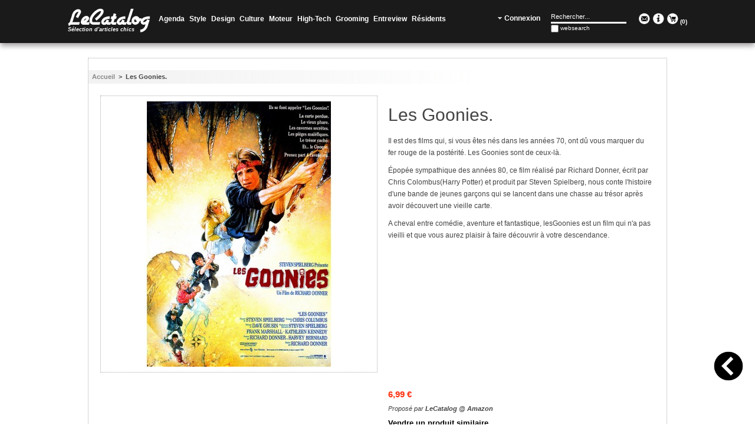

--- FILE ---
content_type: text/html; charset=UTF-8
request_url: http://lecatalog.com/les-goonies.html
body_size: 12833
content:
<!DOCTYPE html PUBLIC "-//W3C//DTD XHTML 1.0 Strict//EN" "http://www.w3.org/TR/xhtml1/DTD/xhtml1-strict.dtd">
<html xmlns="http://www.w3.org/1999/xhtml" xml:lang="fr" lang="fr">
<head>
<meta http-equiv="Content-Type" content="text/html; charset=utf-8" />
<title>Les Goonies. - LeCatalog.com</title>
<meta name="description" content="Les Goonies est une épopée sympathique des années 80, à cheval entre comédie, aventure et fantastique ce ce film n'a pas vieilli et que vous aurez plaisir à faire découvrir à votre descendance. " />
<meta name="keywords" content="" />
<meta name="robots" content="INDEX,FOLLOW" />
<link rel="icon" href="http://lecatalog.com/skin/frontend/lecatalog/default/favicon.ico" type="image/x-icon" />
<link rel="shortcut icon" href="http://lecatalog.com/skin/frontend/lecatalog/default/favicon.ico" type="image/x-icon" />
<!--[if lt IE 7]>
<script type="text/javascript">
//<![CDATA[
    var BLANK_URL = 'http://lecatalog.com/js/blank.html';
    var BLANK_IMG = 'http://lecatalog.com/js/spacer.gif';
//]]>
</script>
<![endif]-->
<link rel="stylesheet" type="text/css" href="http://lecatalog.com/js/calendar/calendar-win2k-1.css" />
<link rel="stylesheet" type="text/css" href="http://lecatalog.com/skin/frontend/lecatalog/default/css/styles.css" media="all" />
<link rel="stylesheet" type="text/css" href="http://lecatalog.com/skin/frontend/base/default/css/widgets.css" media="all" />
<link rel="stylesheet" type="text/css" href="http://lecatalog.com/skin/frontend/lecatalog/default/css/belvg/facebookfree.css" media="all" />
<link rel="stylesheet" type="text/css" href="http://lecatalog.com/skin/frontend/lecatalog/default/css/jquery.fancybox-1.3.1.css" media="all" />
<link rel="stylesheet" type="text/css" href="http://lecatalog.com/skin/frontend/lecatalog/default/css/jquery.mCustomScrollbar.css" media="all" />
<link rel="stylesheet" type="text/css" href="http://lecatalog.com/skin/frontend/lecatalog/default/css/print.css" media="print" />
<script type="text/javascript" src="http://lecatalog.com/js/prototype/prototype.js"></script>
<script type="text/javascript" src="http://lecatalog.com/js/lib/ccard.js"></script>
<script type="text/javascript" src="http://lecatalog.com/js/prototype/validation.js"></script>
<script type="text/javascript" src="http://lecatalog.com/js/scriptaculous/builder.js"></script>
<script type="text/javascript" src="http://lecatalog.com/js/scriptaculous/effects.js"></script>
<script type="text/javascript" src="http://lecatalog.com/js/scriptaculous/dragdrop.js"></script>
<script type="text/javascript" src="http://lecatalog.com/js/scriptaculous/controls.js"></script>
<script type="text/javascript" src="http://lecatalog.com/js/scriptaculous/slider.js"></script>
<script type="text/javascript" src="http://lecatalog.com/js/varien/js.js"></script>
<script type="text/javascript" src="http://lecatalog.com/js/varien/form.js"></script>
<script type="text/javascript" src="http://lecatalog.com/js/varien/menu.js"></script>
<script type="text/javascript" src="http://lecatalog.com/js/mage/translate.js"></script>
<script type="text/javascript" src="http://lecatalog.com/js/mage/cookies.js"></script>
<script type="text/javascript" src="http://lecatalog.com/js/jquery/jquery-1.10.2.min.js"></script>
<script type="text/javascript" src="http://lecatalog.com/js/jquery/jquery.easing.1.3.js"></script>
<script type="text/javascript" src="http://lecatalog.com/js/varien/product.js"></script>
<script type="text/javascript" src="http://lecatalog.com/js/varien/configurable.js"></script>
<script type="text/javascript" src="http://lecatalog.com/js/jquery/jquery.mousewheel.min.js"></script>
<script type="text/javascript" src="http://lecatalog.com/js/jquery/jquery.fancybox-1.3.1.min.js"></script>
<script type="text/javascript" src="http://lecatalog.com/js/jquery/jquery.carouFredSel-6.2.1.min.js"></script>
<script type="text/javascript" src="http://lecatalog.com/js/jquery/jquery.mCustomScrollbar.min.js"></script>
<script type="text/javascript" src="http://lecatalog.com/js/calendar/calendar.js"></script>
<script type="text/javascript" src="http://lecatalog.com/js/calendar/calendar-setup.js"></script>
<script type="text/javascript" src="http://lecatalog.com/skin/frontend/lecatalog/default/js/lecatalog.js"></script>
<link href="http://lecatalog.com/rss/catalog/new/store_id/1/" title="Nouveaux produits" rel="alternate" type="application/rss+xml" />
<link rel="canonical" href="http://lecatalog.com/les-goonies.html" />
<!--[if lt IE 8]>
<link rel="stylesheet" type="text/css" href="http://lecatalog.com/skin/frontend/lecatalog/default/css/styles-ie.css" media="all" />
<![endif]-->
<!--[if lt IE 7]>
<script type="text/javascript" src="http://lecatalog.com/js/lib/ds-sleight.js"></script>
<script type="text/javascript" src="http://lecatalog.com/skin/frontend/base/default/js/ie6.js"></script>
<![endif]-->

<script type="text/javascript">
//<![CDATA[
Mage.Cookies.path     = '/';
Mage.Cookies.domain   = '.lecatalog.com';
//]]>
</script>

<script type="text/javascript">
//<![CDATA[
optionalZipCountries = ["IE","PA","HK","MO"];
//]]>
</script>
<script type="text/javascript">//<![CDATA[
        var Translator = new Translate({"HTML tags are not allowed":"Les balises HTML ne sont pas autoris\u00e9es","Please select an option.":"S\u00e9lectionnez une option","This is a required field.":"Ce champ est obligatoire.","Please enter a valid number in this field.":"Veuillez saisir un nombre valide.","The value is not within the specified range.":"La valeur n'est pas dans la plage sp\u00e9cifi\u00e9e.","Please use numbers only in this field. Please avoid spaces or other characters such as dots or commas.":"Seuls les chiffres sont autoris\u00e9s dans ce champ. \u00c9vitez les espaces ou autres caract\u00e8res tels que les points ou les virgules.","Please use letters only (a-z or A-Z) in this field.":"Veuillez utiliser uniquement des lettres (a-z ou A-Z) dans ce champ.","Please use only letters (a-z), numbers (0-9) or underscore(_) in this field, first character should be a letter.":"Veuillez utiliser uniquement des lettres (a-z), des chiffres (0-9) ou underscore (_) dans ce champ, en commen\u00e7ant par une lettre.","Please use only letters (a-z or A-Z) or numbers (0-9) only in this field. No spaces or other characters are allowed.":"Veuillez utiliser uniquement des lettres (a-z) ou des chiffres (0-9) dans ce champ. Les espaces et autres caract\u00e8res ne sont pas autoris\u00e9s.","Please use only letters (a-z or A-Z) or numbers (0-9) or spaces and # only in this field.":"Veuillez utiliser uniquement des lettres (a-z), des chiffres (0-9), des espaces ou des di\u00e8ses (#) dans ce champ.","Please enter a valid phone number. For example (123) 456-7890 or 123-456-7890.":"Veuillez saisir un num\u00e9ro de t\u00e9l\u00e9phone valide.","Please enter a valid fax number. For example (123) 456-7890 or 123-456-7890.":"Veuillez saisir un num\u00e9ro de fax valide. Par exemple 0123456789.","Please enter a valid date.":"Veuillez saisir une date valide.","Please enter a valid email address. For example johndoe@domain.com.":"Veuillez saisir une adresse email valide. Par exemple prenom.nom@domaine.com","Please use only visible characters and spaces.":"Veuillez utiliser uniquement des caract\u00e8res visibles et des espaces.","Please enter 6 or more characters. Leading or trailing spaces will be ignored.":"Veuillez saisir au moins 6 caract\u00e8res. Les espaces en d\u00e9but ou en fin de cha\u00eene seront ignor\u00e9s.","Please enter 7 or more characters. Password should contain both numeric and alphabetic characters.":"Veuillez saisir au moins 7 caract\u00e8res. Le mot de passe doit contenir \u00e0 la fois des caract\u00e8res num\u00e9riques et alphab\u00e9tiques.","Please make sure your passwords match.":"V\u00e9rifiez que vos mots de passe concordent.","Please enter a valid URL. Protocol is required (http:\/\/, https:\/\/ or ftp:\/\/)":"Veuillez saisir une URL valide. Le protocole est obligatire (http:\/\/, https:\/\/ ou ftp:\/\/)","Please enter a valid URL. For example http:\/\/www.example.com or www.example.com":"Veuillez saisir une URL valide. Par exemple http:\/\/www.exemple.com ou www.exemple.com","Please enter a valid URL Key. For example \"example-page\", \"example-page.html\" or \"anotherlevel\/example-page\".":"Veuillez saisir une URL valide. Par exemple \"page-exemple\", \"page-exemple.html\" ou \"niveau\/page-exemple\".","Please enter a valid XML-identifier. For example something_1, block5, id-4.":"Veuillez saisir un identifiant XML valide. Par exemple, quelquechose_1, bloc5, id-4.","Please enter a valid social security number. For example 123-45-6789.":"Veuillez saisir un num\u00e9ro de s\u00e9curit\u00e9 sociale valide. Par exemple 123-45-6789.","Please enter a valid zip code. For example 90602 or 90602-1234.":"Veuillez saisir un code postal valide. Par exemple 92100.","Please enter a valid zip code.":"Veuillez saisir un code postal valide.","Please use this date format: dd\/mm\/yyyy. For example 17\/03\/2006 for the 17th of March, 2006.":"Veuillez utiliser ce format de date : jj\/mm\/aaaa. Par exemple, 21\/12\/2012 pour le 21 D\u00e9cembre 2012.","Please enter a valid $ amount. For example $100.00.":"Veuillez saisir un montant valide. Par exemple 100.00 \u20ac.","Please select one of the above options.":"Veuillez choisir une des options ci-dessus.","Please select one of the options.":"Veuillez choisir une des options.","Please select State\/Province.":"Veuillez choisir un \u00e9tat\/province.","Please enter a number greater than 0 in this field.":"Veuillez saisir un nombre sup\u00e9rieur \u00e0 0 dans ce champ.","Please enter a number 0 or greater in this field.":"Veuillez saisir un nombre sup\u00e9rieur ou \u00e9gal \u00e0 0 dans ce champ.","Please enter a valid credit card number.":"Veuillez saisir un num\u00e9ro de carte bancaire valide.","Credit card number does not match credit card type.":"Le num\u00e9ro de carte ne correspond pas au type de carte.","Card type does not match credit card number.":"Le type de carte ne correspond pas au num\u00e9ro de carte.","Incorrect credit card expiration date.":"Mauvaise date d'expiration de carte de cr\u00e9dit.","Please enter a valid credit card verification number.":"Veuillez saisir un num\u00e9ro de v\u00e9rification de carte bancaire valide.","Please use only letters (a-z or A-Z), numbers (0-9) or underscore(_) in this field, first character should be a letter.":"Utilisez uniquement des lettres (a-z ou A-Z), des chiffres (0-9) ou des underscores (_) dans ce champ. Le premier caract\u00e8re doit \u00eatre une lettre.","Please input a valid CSS-length. For example 100px or 77pt or 20em or .5ex or 50%.":"Veuillez saisir une longueur CSS valide. Par exemple 100px ou 77pt ou 20 em ou .5ex ou 50%.","Text length does not satisfy specified text range.":"La longueur du texte ne satisfait pas la plage de texte sp\u00e9cifi\u00e9e.","Please enter a number lower than 100.":"Veuillez saisir un nombre inf\u00e9rieur \u00e0 100.","Please select a file":"S\u00e9lectionnez un fichier","Please enter issue number or start date for switch\/solo card type.":"Veuillez saisir le num\u00e9ro de probl\u00e8me ou une date de d\u00e9but pour le type de carte switch\/solo.","Please wait, loading...":"Veuillez patienter, chargement en cours...","This date is a required value.":"Cette date est obligatoire.","Please enter a valid day (1-%d).":"Veuillez saisir un jour valide (1-%d).","Please enter a valid month (1-12).":"Veuillez saisir un mois valide (1-12).","Please enter a valid year (1900-%d).":"Veuillez saisir une ann\u00e9e valide (1900-%d).","Please enter a valid full date":"Veuillez saisir une date compl\u00e8te valide.","Please enter a valid date between %s and %s":"Veuillez saisir une date valide entre %s et %s","Please enter a valid date equal to or greater than %s":"Veuillez saisir une date valide sup\u00e9rieure ou \u00e9gale \u00e0 %s","Please enter a valid date less than or equal to %s":"Veuillez saisir une date valide inf\u00e9rieure ou \u00e9gale \u00e0 %s","Complete":"Termin\u00e9e","Add Products":"Ajouter des produits","Please choose to register or to checkout as a guest":"Choisissez de vous enregistrer ou de passer votre commande en tant qu'invit\u00e9","Your order cannot be completed at this time as there is no shipping methods available for it. Please make necessary changes in your shipping address.":"Vous ne pouvez pas continuer votre commande car aucun mode de livraison n'est disponible pour votre adresse.","Please specify payment method.":"Choisissez un mode de paiement.","Your order cannot be completed at this time as there is no payment methods available for it.":"Vous ne pouvez pas continuer votre commande car aucun mode de paiement n'est disponible.","Insert Widget...":"Ins\u00e9rer un widget..."});
        //]]></script>
<script>
  (function(i,s,o,g,r,a,m){i['GoogleAnalyticsObject']=r;i[r]=i[r]||function(){
  (i[r].q=i[r].q||[]).push(arguments)},i[r].l=1*new Date();a=s.createElement(o),
  m=s.getElementsByTagName(o)[0];a.async=1;a.src=g;m.parentNode.insertBefore(a,m)
  })(window,document,'script','https://www.google-analytics.com/analytics.js','ga');

  ga('create', 'UA-85272630-1', 'auto');
  ga('send', 'pageview');

</script>

<script type="text/javascript" src="//s.skimresources.com/js/39895X1031115.skimlinks.js"></script></head>
<body class=" catalog-product-view catalog-product-view product-les-goonies">
<!-- BEGIN GOOGLE ANALYTICS CODEs -->
<script type="text/javascript">
//<![CDATA[
    var _gaq = _gaq || [];
    
_gaq.push(['_setAccount', 'UA-33307388-1']);
_gaq.push(['_trackPageview']);
    
    (function() {
        var ga = document.createElement('script'); ga.type = 'text/javascript'; ga.async = true;
        ga.src = ('https:' == document.location.protocol ? 'https://ssl' : 'http://www') + '.google-analytics.com/ga.js';
        var s = document.getElementsByTagName('script')[0]; s.parentNode.insertBefore(ga, s);
    })();

//]]>
</script>
<!-- END GOOGLE ANALYTICS CODE -->
<div class="div-banniere-pub">
	<div id='136-1'><script src='http://ads.themoneytizer.com/s/gen.js?type=1'></script><script src='http://ads.themoneytizer.com/s/requestform.js?siteId=136&formatId=1'></script></div></div>
<div class="wrapper">
        <div class="page">
        <div class="header-container">
    <div class="header" id="header">
    	<div class="logo">
    		<a href="http://lecatalog.com/" title="LeCatalog" class="logo">
    			<img src="http://lecatalog.com/skin/frontend/lecatalog/default/images/logo.png" alt="LeCatalog" />
    		</a>
			<h1 class='tag-line'>Sélection d'articles chics</h1>
    	</div>
		<div class="nav-container">
    <ul id="nav">
        <li class="level0 nav-1 level-top first">
<a href="http://lecatalog.com/agenda.html" class="level-top">
<span>Agenda</span>
</a>
</li><li class="level0 nav-2 level-top">
<a href="http://lecatalog.com/style.html" class="level-top">
<span>Style</span>
</a>
</li><li class="level0 nav-3 level-top">
<a href="http://lecatalog.com/design.html" class="level-top">
<span>Design</span>
</a>
</li><li class="level0 nav-4 level-top">
<a href="http://lecatalog.com/culture.html" class="level-top">
<span>Culture</span>
</a>
</li><li class="level0 nav-5 level-top">
<a href="http://lecatalog.com/moteur.html" class="level-top">
<span>Moteur</span>
</a>
</li><li class="level0 nav-6 level-top">
<a href="http://lecatalog.com/high-tech.html" class="level-top">
<span>High-Tech</span>
</a>
</li><li class="level0 nav-7 level-top">
<a href="http://lecatalog.com/beaute.html" class="level-top">
<span>Grooming</span>
</a>
</li><li class="level0 nav-8 level-top">
<a href="http://lecatalog.com/entreview.html" class="level-top">
<span>Entreview</span>
</a>
</li><li class="level0 nav-9 level-top last">
<a href="http://lecatalog.com/residents.html" class="level-top">
<span>Résidents</span>
</a>
</li>    </ul>
</div>
		<div class="social-follow">
    		<a title="Contact" class="cont" href="http://lecatalog.com/contacts/">
    			<img alt="Contact" width="24" src="http://lecatalog.com/skin/frontend/lecatalog/default/images/contact-circle-white.png" />
    		</a>
    		<a title="About Us" class="cont" href="http://lecatalog.com/about-us/">
    			<img alt="About Us" width="24" src="http://lecatalog.com/skin/frontend/lecatalog/default/images/info-circle-white.png" />
    		</a>
    		<a title="Mon panier" class="cont img-cart" href="http://lecatalog.com/checkout/cart/">
    			<img alt="My Cart" width="24" src="http://lecatalog.com/skin/frontend/lecatalog/default/images/cart-circle-white.png" />
    		</a>
    		<a href="http://lecatalog.com/checkout/cart/" title="Mon panier" class="cart-count">(<span>0</span>)</a>
    	</div>
    	<form id="search_mini_form" action="http://lecatalog.com/catalogsearch/result/" method="get">
    <div class="form-search">
        <input id="search" type="text" name="q" value="" class="input-text" />
        <div id="search_autocomplete" class="search-autocomplete"></div>
        <script type="text/javascript">
        //<![CDATA[
            var searchForm = new Varien.searchForm('search_mini_form', 'search', 'Rechercher...');
            searchForm.initAutocomplete('http://lecatalog.com/catalogsearch/ajax/suggest/', 'search_autocomplete');
        //]]>
        </script>
        <!-- button type="submit" title="" class="button"><span><span></span></span></button -->
    </div>
</form>
        <div class="welcome-msg">
        	        		<a href="http://lecatalog.com/customer/account/" title="Connexion"><span>Connexion</span></a>
        	        </div>
    </div>
</div>        <div class="main-container col1-layout">
            <div class="main">
                <div class="breadcrumbs">
    <ul>
                    <li class="home">
                            <a href="http://lecatalog.com/" title="Aller à la page d'accueil">Accueil</a>
                                        <span>&nbsp;>&nbsp;</span>
                        </li>
                    <li class="product">
                            Les Goonies.                                    </li>
            </ul>
</div>
                <div id="backtohist"></div>
<div id="backtotop"></div>
                <div class="col-main">
                                        <script type="text/javascript">
    var optionsPrice = new Product.OptionsPrice([]);
</script>
<div id="messages_product_view"></div>
<div class="product-view affiliation">
    <div class="product-essential">
    <form action="http://lecatalog.com/checkout/cart/add/uenc/aHR0cDovL2xlY2F0YWxvZy5jb20vbGVzLWdvb25pZXMuaHRtbA,,/product/980/" method="post" id="product_addtocart_form">
        <div class="no-display">
            <input type="hidden" name="product" value="980" />
            <input type="hidden" name="related_product" id="related-products-field" value="" />
        </div>
		
		<div class="product-img-box">
            
<div class="image_carousel">
	<div id="gallery">
		    	<a rel="fancybox" href="http://lecatalog.com/media/catalog/product/l/e/les-goonies-affiche-dvd-lecatalog.com_2.jpg">
			<img src="http://lecatalog.com/media/catalog/product/cache/1/image/450x/9df78eab33525d08d6e5fb8d27136e95/l/e/les-goonies-affiche-dvd-lecatalog.com_2.jpg" width="450" height="450" alt="" />
    	</a>
    	</div>
	<div class="clearfix"></div>
	<a class="prev" id="carousel_prev" href="#"><span>prev</span></a>
	<a class="next" id="carousel_next" href="#"><span>next</span></a>
	<div class="pagination" id="carousel_pag"></div>
</div>
<script type="text/javascript">
//<![CDATA[
j = jQuery.noConflict();
j(document).ready(function(){
	j("#gallery").carouFredSel({
		pagination  : "#carousel_pag",
		scroll : {
			items           : 1,
			fx 				: "crossfade",
			duration		: 1000,
			easing          : "linear",                      
			pauseOnHover    : true
		},
		prev : {
			button  : "#carousel_prev"
		},
		next : {
			button  : "#carousel_next"
		}
	});
	j("#gallery a").fancybox({
		cyclic	: true,
		onStart	: function() {
			j("#gallery").trigger("pause");
		},
		onClosed: function() {
			j("#gallery").trigger("play");
		}
	});
});
//]]>
</script>        </div>
        
        <div class="desc-price-box">
        
        	<div class="product-name">
				<h1>Les Goonies.</h1>
			</div>
			<div class="product-shop">
					                <div class="description customscrollbar">
	                    <div class="std">
	                    	<p><span>Il est des films qui, si vous &ecirc;tes n&eacute;s dans les ann&eacute;es 70, ont&nbsp;</span><span id="corr0-0" title="" data-original-title="">d&ucirc;</span><span>&nbsp;vous marquer du fer rouge de la&nbsp;</span><span id="corr0-1" class="cordial-err-corr" title="" data-original-title="">post&eacute;rit&eacute;</span><span>.&nbsp;</span><span style="font-size: 12px;">Les&nbsp;</span><span id="corr1-0" style="font-size: 12px;" title="" data-original-title="">Goonies</span><span style="font-size: 12px;">&nbsp;sont de&nbsp;</span><span id="corr1-1" class="cordial-err-corr" style="font-size: 12px;" title="" data-original-title="">ceux-l&agrave;</span><span style="font-size: 12px;">.&nbsp;</span></p><br />
<p><span id="corr2-0" class="cordial-err-corr" style="font-size: 12px;" title="" data-original-title="">&Eacute;pop&eacute;e</span><span style="font-size: 12px;">&nbsp;sympathique des ann&eacute;es 80, ce film r&eacute;alis&eacute; par Richard Donner, &eacute;crit par Chris&nbsp;</span><span id="corr2-1" style="font-size: 12px;" title="" data-original-title="">Colombus</span><span style="font-size: 12px;">(Harry Potter) et produit par Steven Spielberg, nous conte l'histoire d'une bande de jeunes&nbsp;</span><span id="corr2-2" class="cordial-err-corr" style="font-size: 12px;" title="" data-original-title="">gar&ccedil;ons</span><span style="font-size: 12px;">&nbsp;qui se lancent dans une chasse au tr&eacute;sor apr&egrave;s avoir d&eacute;couvert une vieille carte.&nbsp;</span></p><br />
<p><span id="corr3-0" style="font-size: 12px;" title="" data-original-title="">A cheval</span><span style="font-size: 12px;">&nbsp;entre&nbsp;</span><span id="corr3-1" style="font-size: 12px;" title="" data-original-title="">com&eacute;die</span><span style="font-size: 12px;">, aventure et fantastique, les</span><span id="corr3-2" style="font-size: 12px;" title="" data-original-title="">Goonies</span><span style="font-size: 12px;">&nbsp;</span><span id="corr3-3" style="font-size: 12px;" title="" data-original-title="">est</span><span style="font-size: 12px;">&nbsp;un film qui n'a pas vieilli et que vous aurez plaisir &agrave; faire d&eacute;couvrir &agrave; votre descendance.&nbsp;</span></p><br />
<p><span style="font-size: 12px;"><br /></span></p>	                    </div>
	                </div>
	            	        </div>
            

                
    <div class="price-box">
                                                            <span class="regular-price" id="product-price-980">
                                            <span class="price">6,99 €</span>                                    </span>
                        
        </div>

            
                                    	<div class="from"><span>Propos&eacute; par&nbsp;<strong>LeCatalog @ Amazon</strong></span></div>
                                    <div class="sellthesame"><a href="http://lecatalog.com/myproducts/manage/">Vendre un produit similaire</a></div>
        	                <div class="add-to-box">
                	<div class="cache_btn"></div>
                	
<a class="partage" title="Partager">Partager</a>
                	

						<a class="link-wishlist nok" title="Wishlist">Wishlist</a>
			                                                    <a target="_blank" href="http://www.amazon.fr/gp/product/B00006EHNI/ref=as_li_qf_sp_asin_il_tl?ie=UTF8&camp=1642&creative=6746&creativeASIN=B00006EHNI&linkCode=as2&tag=lecatalogcom-21" title="Acheter" class="button btn-cart">Acheter</a>
                                                <img class="product-loader" style="display:none;" width="20" height="20" src="http://lecatalog.com/skin/frontend/lecatalog/default/images/loader_btn.gif" alt="loading..." />
                </div>
                                        
            <div class="div-share" style="display:none;"><!-- Check whether the plugin is enabled -->

<!-- AddThis Button BEGIN -->

<!-- AddThis API Config -->

<script type='text/javascript'>
var addthis_product = 'mag-1.0.1';
var addthis_config 	= {
pubid : 'unknown'

}
</script>
<!-- AddThis API Config END -->
<div class="addthis_toolbox">
<div class="custom_images">
<a class="addthis_button_facebook"></a>
<a class="addthis_button_twitter"></a>
<a class="addthis_button_pinterest_share"></a>
<a class="addthis_button_google_plusone_share"></a>
<a class="addthis_button_email"></a>
<a class="addthis_button_more"></a>
</div>
</div><script type="text/javascript" src="https://s7.addthis.com/js/300/addthis_widget.js"></script>
<!-- AddThis Button END -->
<style>
#at3win #at3winheader h3 {
	text-align:left !important;
}
</style></div>
            <div class="response" style="display:none;"><span></span></div>
        
        </div>
        
        <div class="clearer"></div>
        
    </form>
    <script type="text/javascript">
    //<![CDATA[
    j = jQuery.noConflict();

    j('.link-wishlist.ok').click(function() {
		var product = '980';
		j('.response').hide();
		j('.response span').removeClass().empty();
		j('.product-loader').show();
		j('.cache_btn').css('top','0px').css('opacity','0.6');
		j('.div-share').hide();
		j.ajax({
			type: 'POST',
			url: 'http://lecatalog.com/wishlist/index/ajaxadd/',
			data: 'product='+product+'',
			dataType: 'json',
			success: function(js) {
				j('.response').fadeIn("fast").find("span").addClass(js.status).empty().html(js.message);
				j('.product-loader').hide();
				j('.cache_btn').css('top','-10000px').css('opacity','0');
				setTimeout('j(".response").fadeOut("fast");', 5000);
				setTimeout('j(".response span").removeClass().empty();', 7000);
			}
		});
	});

	j('.link-wishlist.nok').click(function() {
		j('.response').hide();
		j('.response span').removeClass().empty();
		j('.response span').addClass('nok').html(
					"Connectez-vous pour ajouter ce produit &agrave; votre wishlist"
				).parent().fadeIn('fast');
		j('.div-share').hide();
		setTimeout('j(".response").fadeOut("fast");', 5000);
		setTimeout('j(".response span").removeClass().empty();', 7000);
	});
		
	j('.partage').click(function(){
		j('.div-share').toggle('fast');
	});

	j(document).ready(function(){
		j('.description .std').find('br').remove();
	});
		
	//]]>
    </script>
    </div>

    <div class="product-collateral">
        <div class="box-collateral box-up-sell">
    <h2>Vous pourriez également être intéressé par le(s) produit(s) suivant(s)</h2>
    <ul id="upsell-product-list">
            <li>
			<a href="http://lecatalog.com/la-verite-sur-le-vol-370-de-malaysia-airlines.html" title="La vérité sur le Vol 370 de Malaysia Airlines." class="product-image">
				<img src="http://lecatalog.com/media/catalog/product/cache/1/small_image/210x/9df78eab33525d08d6e5fb8d27136e95/v/o/vol-714-pour-sydney-tintin-malaysian-airlines-mh-370-mystere-lecatalog.com.jpg" width="210" height="210" alt="La vérité sur le Vol 370 de Malaysia Airlines." />
			</a>
            <div class="desc">
            	<h3 class="name">
            		<a href="http://lecatalog.com/la-verite-sur-le-vol-370-de-malaysia-airlines.html" title="La vérité sur le Vol 370 de Malaysia Airlines.">
            			La vérité sur le Vol 370 de Malaysia Airlines.					</a>
				</h3>
        		<!-- <p class="date"></p> -->
        	</div>
        </li>
            <li>
			<a href="http://lecatalog.com/le-sac-us.html" title="Le sac US" class="product-image">
				<img src="http://lecatalog.com/media/catalog/product/cache/1/small_image/210x/9df78eab33525d08d6e5fb8d27136e95/s/a/sac-us-80-lecatalog.com.jpg" width="210" height="210" alt="Le sac US" />
			</a>
            <div class="desc">
            	<h3 class="name">
            		<a href="http://lecatalog.com/le-sac-us.html" title="Le sac US">
            			Le sac US					</a>
				</h3>
        		<!-- <p class="date"></p> -->
        	</div>
        </li>
            <li>
			<a href="http://lecatalog.com/electroma-le-premier-road-movie-signe-des-daft-punk.html" title="Electroma, le premier road movie signé des Daft Punk." class="product-image">
				<img src="http://lecatalog.com/media/catalog/product/cache/1/small_image/210x/9df78eab33525d08d6e5fb8d27136e95/d/a/daft-punk-electroma-1-lecatalog.com_.jpg" width="210" height="210" alt="Electroma, le premier road movie signé des Daft Punk." />
			</a>
            <div class="desc">
            	<h3 class="name">
            		<a href="http://lecatalog.com/electroma-le-premier-road-movie-signe-des-daft-punk.html" title="Electroma, le premier road movie signé des Daft Punk.">
            			Electroma, le premier road movie signé des Daft Punk.					</a>
				</h3>
        		<!-- <p class="date"></p> -->
        	</div>
        </li>
            <li>
			<a href="http://lecatalog.com/la-mix-tape-usb.html" title="La mix tape USB." class="product-image">
				<img src="http://lecatalog.com/media/catalog/product/cache/1/small_image/210x/9df78eab33525d08d6e5fb8d27136e95/k/7/k7-mixtape-usb-front-lecatalog.com.jpg" width="210" height="210" alt="La mix tape USB." />
			</a>
            <div class="desc">
            	<h3 class="name">
            		<a href="http://lecatalog.com/la-mix-tape-usb.html" title="La mix tape USB.">
            			La mix tape USB.					</a>
				</h3>
        		<!-- <p class="date"></p> -->
        	</div>
        </li>
        </ul>
    <script type="text/javascript">decorateList($('upsell-product-list'));</script>
</div>
        <div class="box-related">
    <h2>Produits apparentés</h2>
	<ul id="related-product-list">
                                    <li class="item">
				<a  href="http://lecatalog.com/le-bmx-kuwahara.html" title="Le BMX Kuwahara." class="product-image">
					<img src="http://lecatalog.com/media/catalog/product/cache/1/small_image/210x/9df78eab33525d08d6e5fb8d27136e95/k/u/kuwahara-film-et-lecatalog.com.com.jpg" width="210" height="210" alt="Le BMX Kuwahara." />
				</a>
				<div class="desc">
					<h3 class="name">
						<a href="http://lecatalog.com/le-bmx-kuwahara.html" title="Le BMX Kuwahara.">
            				Le BMX Kuwahara.						</a>
					</h3>
        			<!-- <p class="date"></p> -->
        		</div>
            </li>
                                    <li class="item">
				<a  href="http://lecatalog.com/jacques-tati-l-integrale-enfin.html" title="Jacques Tati, l'Intégrale, enfin !" class="product-image">
					<img src="http://lecatalog.com/media/catalog/product/cache/1/small_image/210x/9df78eab33525d08d6e5fb8d27136e95/i/n/integrale-tati-jacques-2-lecatalog.com.jpg" width="210" height="210" alt="Jacques Tati, l'Intégrale, enfin !" />
				</a>
				<div class="desc">
					<h3 class="name">
						<a href="http://lecatalog.com/jacques-tati-l-integrale-enfin.html" title="Jacques Tati, l'Intégrale, enfin !">
            				Jacques Tati, l'Intégrale, enfin !						</a>
					</h3>
        			<!-- <p class="date"></p> -->
        		</div>
            </li>
                                    <li class="item">
				<a  href="http://lecatalog.com/road-movies-selecta-du-super-cheap-de-l-indispensable.html" title="Road movies selecta, du super cheap, de l'indispensable." class="product-image">
					<img src="http://lecatalog.com/media/catalog/product/cache/1/small_image/210x/9df78eab33525d08d6e5fb8d27136e95/b/a/badlands-selection-road-movie-lecatalog.jpg" width="210" height="210" alt="Road movies selecta, du super cheap, de l'indispensable." />
				</a>
				<div class="desc">
					<h3 class="name">
						<a href="http://lecatalog.com/road-movies-selecta-du-super-cheap-de-l-indispensable.html" title="Road movies selecta, du super cheap, de l'indispensable.">
            				Road movies selecta, du super cheap, de l'indispensable.						</a>
					</h3>
        			<!-- <p class="date"></p> -->
        		</div>
            </li>
                                    <li class="item">
				<a  href="http://lecatalog.com/the-breakfast-club.html" title="The Breakfast Club." class="product-image">
					<img src="http://lecatalog.com/media/catalog/product/cache/1/small_image/210x/9df78eab33525d08d6e5fb8d27136e95/t/h/the-breakfast-club-lecatalog.com.jpg" width="210" height="210" alt="The Breakfast Club." />
				</a>
				<div class="desc">
					<h3 class="name">
						<a href="http://lecatalog.com/the-breakfast-club.html" title="The Breakfast Club.">
            				The Breakfast Club.						</a>
					</h3>
        			<!-- <p class="date"></p> -->
        		</div>
            </li>
                            </ul>
    <script type="text/javascript">decorateList($('related-product-list'));</script>
</div>
        

	<div class="box-affiliation">
	    <h2>Les derniers produits</h2>
		<ul id="affiliation-product-list">
	        	            <li class="item">
					<a  href="http://lecatalog.com/la-mariniere-beg-meil-de-chez-armor-lux.html" title="La marinière Beg Meil de chez Armor Lux" class="product-image">
						<img src="http://lecatalog.com/media/catalog/product/cache/1/small_image/210x/9df78eab33525d08d6e5fb8d27136e95/m/a/marinie_re-beg-meil-armor-lux-1-lecatalog.com.jpg" width="210" height="210" alt="La marinière Beg Meil de chez Armor Lux" />
					</a>
					<div class="desc">
						<h3 class="name">
							<a href="http://lecatalog.com/la-mariniere-beg-meil-de-chez-armor-lux.html" title="La marinière Beg Meil de chez Armor Lux">
	            				La marinière Beg Meil de chez Armor Lux							</a>
						</h3>
	        		</div>
	            </li>
	        	            <li class="item">
					<a  href="http://lecatalog.com/le-monocle-guide-to-better-living.html" title="Le Monocle Guide to Better Living." class="product-image">
						<img src="http://lecatalog.com/media/catalog/product/cache/1/small_image/210x/9df78eab33525d08d6e5fb8d27136e95/t/h/the-monocle-guide-to-better-living-lecatalog.com.jpg" width="210" height="210" alt="Le Monocle Guide to Better Living." />
					</a>
					<div class="desc">
						<h3 class="name">
							<a href="http://lecatalog.com/le-monocle-guide-to-better-living.html" title="Le Monocle Guide to Better Living.">
	            				Le Monocle Guide to Better Living.							</a>
						</h3>
	        		</div>
	            </li>
	        	            <li class="item">
					<a  href="http://lecatalog.com/la-chaise-eames-avec-des-pieds-en-erable.html" title="La chaise Eames avec des pieds en érable. " class="product-image">
						<img src="http://lecatalog.com/media/catalog/product/cache/1/small_image/210x/9df78eab33525d08d6e5fb8d27136e95/v/i/vitra-chaise-plastique-eames-lecatalog.com.jpg" width="210" height="210" alt="La chaise Eames avec des pieds en érable. " />
					</a>
					<div class="desc">
						<h3 class="name">
							<a href="http://lecatalog.com/la-chaise-eames-avec-des-pieds-en-erable.html" title="La chaise Eames avec des pieds en érable. ">
	            				La chaise Eames avec des pieds en érable. 							</a>
						</h3>
	        		</div>
	            </li>
	        	            <li class="item">
					<a  href="http://lecatalog.com/le-flight-gift-set-de-chez-aesop.html" title="Le Flight Gift Set de chez Aesop." class="product-image">
						<img src="http://lecatalog.com/media/catalog/product/cache/1/small_image/210x/9df78eab33525d08d6e5fb8d27136e95/a/e/aesop-flight-kit-lecatalog.com.jpg" width="210" height="210" alt="Le Flight Gift Set de chez Aesop." />
					</a>
					<div class="desc">
						<h3 class="name">
							<a href="http://lecatalog.com/le-flight-gift-set-de-chez-aesop.html" title="Le Flight Gift Set de chez Aesop.">
	            				Le Flight Gift Set de chez Aesop.							</a>
						</h3>
	        		</div>
	            </li>
	        	    </ul>
	    <script type="text/javascript">decorateList($('affiliation-product-list'));</script>
	</div>

        

	<div class="box-news">
	    <h2>Les derni&egrave;res news</h2>
		<ul id="news-product-list">
	        	            <li class="item">
					<a  href="http://lecatalog.com/lunar-l-odyssee-du-programme-apollo-en-photo.html" title="Lunar, l'odyssée du programme Apollo en photo" class="product-image">
						<img src="http://lecatalog.com/media/catalog/product/cache/1/small_image/210x/9df78eab33525d08d6e5fb8d27136e95/l/u/lunar-odyssee-programme-apollo-photo-montage-1-lecatalog.com.jpg" width="210" height="210" alt="Lunar, l'odyssée du programme Apollo en photo" />
					</a>
					<div class="desc">
						<h3 class="name">
							<a href="http://lecatalog.com/lunar-l-odyssee-du-programme-apollo-en-photo.html" title="Lunar, l'odyssée du programme Apollo en photo">
	            				Lunar, l'odyssée du programme Apollo en photo							</a>
						</h3>
	        		</div>
	            </li>
	        	            <li class="item">
					<a  href="http://lecatalog.com/la-fabuleuse-histoire-de-la-veste-barbour-international.html" title="La fabuleuse histoire de la veste Barbour international." class="product-image">
						<img src="http://lecatalog.com/media/catalog/product/cache/1/small_image/210x/9df78eab33525d08d6e5fb8d27136e95/b/a/barbour-international-steve-mcqueen-lecatalog.com.jpg" width="210" height="210" alt="La fabuleuse histoire de la veste Barbour international." />
					</a>
					<div class="desc">
						<h3 class="name">
							<a href="http://lecatalog.com/la-fabuleuse-histoire-de-la-veste-barbour-international.html" title="La fabuleuse histoire de la veste Barbour international.">
	            				La fabuleuse histoire de la veste Barbour international.							</a>
						</h3>
	        		</div>
	            </li>
	        	            <li class="item">
					<a  href="http://lecatalog.com/papa-c-est-quoi-un-hipster.html" title="Papa c'est quoi un hipster ?" class="product-image">
						<img src="http://lecatalog.com/media/catalog/product/cache/1/small_image/210x/9df78eab33525d08d6e5fb8d27136e95/h/i/hipster-kit-de-debutant-lecatalog.com.jpg" width="210" height="210" alt="Papa c'est quoi un hipster ?" />
					</a>
					<div class="desc">
						<h3 class="name">
							<a href="http://lecatalog.com/papa-c-est-quoi-un-hipster.html" title="Papa c'est quoi un hipster ?">
	            				Papa c'est quoi un hipster ?							</a>
						</h3>
	        		</div>
	            </li>
	        	            <li class="item">
					<a  href="http://lecatalog.com/le-caban-une-histoire-de-marin-mais-pas-que.html" title="Le Caban une histoire de marin, mais pas que ..." class="product-image">
						<img src="http://lecatalog.com/media/catalog/product/cache/1/small_image/210x/9df78eab33525d08d6e5fb8d27136e95/c/e/cerdan-marin-marin-nationale-lecatalog.com.jpg" width="210" height="210" alt="Le Caban une histoire de marin, mais pas que ..." />
					</a>
					<div class="desc">
						<h3 class="name">
							<a href="http://lecatalog.com/le-caban-une-histoire-de-marin-mais-pas-que.html" title="Le Caban une histoire de marin, mais pas que ...">
	            				Le Caban une histoire de marin, mais pas que ...							</a>
						</h3>
	        		</div>
	            </li>
	        	    </ul>
	    <script type="text/javascript">decorateList($('news-product-list'));</script>
	</div>

       
    </div>
	<div class="comments">
		
				<div class="form-add">
    <h2>Poster un commentaire</h2>
        <form id="review-form">
        <fieldset>
        	            <ul class="form-list">
				<li>
					<label for="nickname_field" class="required"><em>*</em>Pseudo</label>
					<div class="input-box">
						<input type="text" name="nickname" id="nickname_field" class="input-text required-entry" value="" />
					</div>
				</li>
				<li>
					<label for="review_field" class="required"><em>*</em>Commentaire</label>
					<div class="input-box">
						<textarea name="detail" id="review_field" cols="4" rows="3" class="required-entry"></textarea>
					</div>
				</li>
			</ul>
		</fieldset>   
    </form>
    <div class="buttons-set">
    	<button type="submit" title="Poster le commentaire" class="button newcomment"><span><span>Poster le commentaire</span></span></button>
    	<img class="comment-loader" style="display:none;" width="20" height="20" src="http://lecatalog.com/skin/frontend/lecatalog/default/images/loader_btn.gif" alt="loading..." />
    	<div class="reponse"><span></span></div>
    </div>
    <script type="text/javascript">
    //<![CDATA[
    	j = jQuery.noConflict();
    	var reviewform = new VarienForm('review-form');
    	var productid  = '980';
		j('.newcomment').click(function(){
			var nickname   = j('#nickname_field').val();
	    	var title      = 'notitle';
	    	var detail     = j('#review_field').val();
			if (reviewform.validator && reviewform.validator.validate()) {
				j('.form-add .buttons-set .comment-loader').show();
				j('.form-add #review-form input, .form-add #review-form textarea').prop('disabled', true).addClass('disabled');
				j.ajax({
					type: 'POST',
					url: 'http://lecatalog.com/comments/product/ajaxpost/',
					data: 'productid='+productid+'&nickname='+nickname+'&title='+title+'&detail='+detail+'',
					success:function(data) {
						j('.form-add .buttons-set .comment-loader').hide();
						j('.form-add #review-form input, .form-add #review-form textarea').prop('disabled', false).removeClass('disabled').attr('value','');
						j('.reponse span').html(data);
						setTimeout(function(){
							j(".reponse span").fadeOut(function(){ j(this).empty().show(); });
							j('#review-form input').val("").text("");
							j('#review-form textarea').val("").text("");
							}, 2000);
					}
				});
			}
		});
		
	//]]>
    </script>
    </div>
	</div>
</div>

<script type="text/javascript">
    var lifetime = 3600;
    var expireAt = Mage.Cookies.expires;
    if (lifetime > 0) {
        expireAt = new Date();
        expireAt.setTime(expireAt.getTime() + lifetime * 1000);
    }
    Mage.Cookies.set('external_no_cache', 1, expireAt);
</script>
                </div>
            </div>
        </div>
		<div class="div-banniere-pub-bottom">
	<div id='136-28'><script src='http://ads.themoneytizer.com/s/gen.js?type=28'></script><script src='http://ads.themoneytizer.com/s/requestform.js?siteId=136&formatId=28'></script></div></div></div></div>
        <div class="footer-container">
    <div class="footer">
    	<div class="nav-block">
                <div class="other-footer-container-a">
<ul>
<li><a style="font-size: 12px;" title="mentions-legales" href="http://lecatalog.com/mentions-legales" target="_blank">Mentions l&eacute;gales.</a></li>
<li><a style="font-size: 12px;" title="CGU" href="http://lecatalog.com/cgu" target="_blank">CGU</a><span style="font-size: 12px;">.</span></li>
</ul>
</div>
<div class="other-footer-container-b">
<ul>
<li><a style="font-size: 12px;" title="Partenaires" href="http://lecatalog.com/partenaires">Annonceurs / Partenaires</a>.</li>
<li><a title="Comment &ccedil;a marche?" href="http://lecatalog.com/etre-present-sur-lecatalog-c-est-facile.html" target="_blank">Comment &ccedil;a marche ?</a></li>
</ul>
</div>
<div class="other-footer-container-b">
<ul>
<li><a style="font-size: 12px;" title="About Us" href="http://lecatalog.com/about-us/" target="_blank">En Savoir Plus.</a></li>
<li><a style="font-size: 12px;" title="Contacts" href="http://lecatalog.com/contacts/" target="_blank">Nous Contacter</a>.</li>
</ul>
</div>
<div class="other-footer-container-b">
<ul>
<li><a style="font-size: 12px;" title="Facebook" href="https://www.facebook.com/Lecatalog" target="_blank">Facebook</a>.</li>
<li><a style="font-size: 12px;" title="Twitter" href="https://twitter.com/LeCatalog" target="_blank">Twitter</a>.</li>
</ul>
</div>        </div>
        <div class="copyright">
        	<address>&copy; 2015 - LeCatalog - In Class We Trust - All Rights Reserved.</address>
    	</div>
    </div>
</div>
        <script language="JavaScript" type="text/javascript">
/*<![CDATA[*/
window.fbAsyncInit = function() {
	FB.init({appId: '500047870089228',             
	    status     : true, 
            cookie     : true,
            xfbml      : true,
            oauth      : true});

	FB.getLoginStatus(function(response) {
	   if (response.status == 'connected') {
	    	   }
	});
};
(function(d){
           var js, id = 'facebook-jssdk'; if (d.getElementById(id)) {return;}
           js = d.createElement('script'); js.id = id; js.async = true;
           js.src = "//connect.facebook.net/fr_FR/all.js";
           d.getElementsByTagName('head')[0].appendChild(js);
         }(document));

function login(){
	   document.location.href="http://lecatalog.com/facebookfree/customer/login/?referer=aHR0cDovL2xlY2F0YWxvZy5jb20vbGVzLWdvb25pZXMuaHRtbA,,";
	}
	function logout(){
	   document.location.href="http://lecatalog.com/facebookfree/customer/logout/";
	}
	function greet(id){
	   FB.api('/me', function(response) {
		var src = 'https://graph.facebook.com/'+id+'/picture';
		$$('.welcome-msg')[0].insert('<img height="20" src="'+src+'"/>');
	   });
	}

    function fblogin(){
        FB.login(function(response) {

           if (response.status == 'connected') {
                login();
            } else {
                // user is not logged in
                window.location.reload();
            }
        }, {scope:'email,publish_stream'});
        return false;
    }
/*]]>*/
</script>    </div>
</div>
<div style="text-align: center;">
<div style="text-align: center;">
<script type="text/javascript">
    google_ad_client = "ca-pub-3641766776421159";
    google_ad_slot = "8417624623";
    google_ad_width = 970;
    google_ad_height = 90;
</script>
<!-- 970*90 -->
<script type="text/javascript"
src="//pagead2.googlesyndication.com/pagead/show_ads.js">
</script></div></div>



<script>
  (function(i,s,o,g,r,a,m){i['GoogleAnalyticsObject']=r;i[r]=i[r]||function(){
  (i[r].q=i[r].q||[]).push(arguments)},i[r].l=1*new Date();a=s.createElement(o),
  m=s.getElementsByTagName(o)[0];a.async=1;a.src=g;m.parentNode.insertBefore(a,m)
  })(window,document,'script','https://www.google-analytics.com/analytics.js','ga');

  ga('create', 'UA-85272630-1', 'auto');
  ga('send', 'pageview');

</script></body>
</html>


--- FILE ---
content_type: text/html; charset=utf-8
request_url: https://www.google.com/recaptcha/api2/aframe
body_size: 268
content:
<!DOCTYPE HTML><html><head><meta http-equiv="content-type" content="text/html; charset=UTF-8"></head><body><script nonce="qLfYP9E3xoN2bmj6wBFPVg">/** Anti-fraud and anti-abuse applications only. See google.com/recaptcha */ try{var clients={'sodar':'https://pagead2.googlesyndication.com/pagead/sodar?'};window.addEventListener("message",function(a){try{if(a.source===window.parent){var b=JSON.parse(a.data);var c=clients[b['id']];if(c){var d=document.createElement('img');d.src=c+b['params']+'&rc='+(localStorage.getItem("rc::a")?sessionStorage.getItem("rc::b"):"");window.document.body.appendChild(d);sessionStorage.setItem("rc::e",parseInt(sessionStorage.getItem("rc::e")||0)+1);localStorage.setItem("rc::h",'1769514570791');}}}catch(b){}});window.parent.postMessage("_grecaptcha_ready", "*");}catch(b){}</script></body></html>

--- FILE ---
content_type: text/css
request_url: http://lecatalog.com/skin/frontend/lecatalog/default/css/styles.css
body_size: 28988
content:
*{margin:0;padding:0;}
body{font:13px/1.55 Helvetica, sans-serif;color:#444;text-align:left;padding:84px 0 0;}
body.cms-index-index, body.catalog-category-view{background:none #fff;}
img{border:0;vertical-align:top;}
a{color:#000000;font-weight:bold;text-decoration:none;}
a:hover{text-decoration:underline;}
:focus{outline:0;}
h1,h2,h3,
h4,h5,h6{margin:0 0 5px;line-height:1.35;}
h1{font-size:20px;font-weight:normal;}
h2{font-size:18px;font-weight:normal;}
h3{font-size:16px;font-weight:bold;}
h4{font-size:14px;font-weight:bold;}
h5{font-size:12px;font-weight:bold;}
h6{font-size:11px;font-weight:bold;}
form{display:inline;}
fieldset{border:0;}
legend{display:none;}
table{border:0;border-spacing:0;empty-cells:show;font-size:100%;}
caption,th,td{vertical-align:top;text-align:left;font-weight:normal;}
p{margin:0 0 10px;}
strong{font-weight:bold;}
address{font-style:normal;line-height:1.35;}
cite{font-style:normal;}
q,
blockquote{quotes:none;}
q:before,
q:after{content:'';}
small,big{font-size:1em;}
.clear{clear:both;}
ul,ol{list-style:none;}
.hidden{display:block !important;border:0 !important;margin:0 !important;padding:0 !important;font-size:0 !important;line-height:0 !important;width:0 !important;height:0 !important;overflow:hidden !important;}
.nobr{white-space:nowrap !important;}
.wrap{white-space:normal !important;}
.a-left{text-align:left !important;}
.a-center{text-align:center !important;}
.a-right{text-align:right !important;}
.v-top{vertical-align:top;}
.v-middle{vertical-align:middle;}
.f-left,
.left{float:left !important;}
.f-right,
.right{float:right !important;}
.f-none{float:none !important;}
.f-fix{float:left;width:100%;}
.no-display{display:none;}
.no-margin{margin:0 !important;}
.no-padding{padding:0 !important;}
.no-bg{background:none !important;}
.wrapper{}
.page{}
.page-print{background:#fff;padding:25px 30px;text-align:left;}
.page-empty{background:#fff;padding:20px;text-align:left;}
.page-popup{background:#fff;padding:25px 30px;text-align:left;}
.main-container{background:none;width:982px;margin:0 auto;}
.main-container.col1-layout{width:auto;}
#facebox .main-container{width:680px;}
.cms-index-index .main, .myproducts-customer-list .main, .catalog-category-view .main, .catalogsearch-result-index .main{padding:0;width:942px;border:0;}
.main{margin:0 auto;min-height:350px;width:940px;background:#fff;padding:20px;border:1px dotted #AAAAAA;}
#facebox .main{margin-top:0px;}
#facebox .col1-layout .col-main{margin:0px;padding:0;}
.col-left{float:left;width:200px;margin:0;float:left;background:#fff;}
.col-main{float:left;width:auto;}
.col-right{float:right;width:300px;padding:12px 0 0;}
.catalogsearch-result-index .col-right{width:195px;}
.col1-layout .col-main{width:100%;}
.col1-layout{width:1190px;margin:0 auto;}
.col2-left-layout .col-main{float:right;width:720px;background:#fff;padding:20px 0;}
.col2-right-layout .col-main{width:620px;}
.catalogsearch-result-index .col2-right-layout .col-main{width:76%;}
.col3-layout .col-main{width:475px;}
.col3-layout .col-wrapper{float:left;width:737px;}
.col3-layout .col-wrapper .col-main{float:right;}
.pinpage-main{margin-top:30px;min-height:625px;}
.pinpage-container{margin:0 auto;}
.pinpage-container .pinpage-right{float:left;width:78%;}
.pinpage-container .pinpage-right .listpage{padding-left:10px;}
.pinpage-container .pinpage-left{width:180px;padding:0 10px;margin:0;margin-right:10px;float:left;background:#fff;box-shadow:0 0 3px rgba(34,25,25,0.4);-moz-box-shadow:0 0 3px rgba(34,25,25,0.4);-webkit-box-shadow:0 0 3px rgba(34,25,25,0.4);}
.catalogsearch-result-index .pinpage-right.col2-right-layout .col-main{width:82%;}
.catalogsearch-result-index .pinpage-right.col2-right-layout .col-main{padding:0;background:transparent;box-shadow:0 0 0px rgba(34, 25, 25, 0.4);-moz-box-shadow:0 0 0px rgba(34,25,25,0.4);-webkit-box-shadow:0 0 0px rgba(34, 25, 25, 0.4);}
.col2-set .col-1{float:left;width:48.5%;}
.col2-set .col-2{float:right;width:48.5%;}
.col2-set .col-narrow{width:32%;}
.col2-set .col-wide{width:65%;}
.col3-set .col-1{float:left;width:32%;}
.col3-set .col-2{float:left;width:32%;margin-left:2%;}
.col3-set .col-3{float:right;width:32%;}
.col4-set .col-1{float:left;width:23.5%;}
.col4-set .col-2{float:left;width:23.5%;margin:0 2%;}
.col4-set .col-3{float:left;width:23.5%;}
.col4-set .col-4{float:right;width:23.5%;}
input,select,textarea,button{font:12px/15px Arial, Helvetica, sans-serif;vertical-align:middle;color:#2f2f2f;}
input.input-text,select,textarea{background:#fff;border:1px solid #b6b6b6;}
input.input-text,textarea{padding:3px;}
select{padding:1px;}
select option{padding-right:10px;}
select.multiselect option{border-bottom:1px solid #b6b6b6;padding:2px 5px;}
select.multiselect option:last-child{border-bottom:0;}
textarea{overflow:auto;}
input.radio{margin-right:3px;}
input.checkbox{margin-right:3px;}
input.qty{width:2.5em !important;margin-right:3px}
button.button::-moz-focus-inner{padding:0;border:0;}
button.button{-webkit-border-fit:lines;}
button.button{overflow:visible;width:auto;border:0;padding:0;margin:0;background:transparent;cursor:pointer;}
button.button span{}
button.button span span{border:0;padding:8px 12px;border-radius:4px;background:url("../images/bkg_btn.png") repeat scroll 0 0 transparent;font-size:12px;font-weight:bold;color:#fff;text-transform:uppercase;}
button.btn-continue span span a{padding:0 20px 0 15px;}
button.disabled span{border-color:#bbb !important;background:#bbb !important;}
button.btn-checkout span{}
button.btn-checkout span span{background:none repeat scroll 0 0 #FF3311;font-size:17px;}
button.btn-checkout.no-checkout span{}
button.btn-checkout.no-checkout span span{background:none repeat scroll 0 0 #FF3311;font-size:17px;}
p.control input.checkbox,
p.control input.radio{margin-right:6px;}
input.input-text:focus,select:focus,textarea:focus{background-color:#f6f6f6;}
.form-list li{margin:0 0 8px;}
.form-list label{float:left;color:#666;font-weight:bold;position:relative;z-index:0;}
.form-list label.required{}
.form-list label.required em{float:right;font-style:normal;color:#eb340a;position:absolute;top:0;right:-8px;}
.form-list li.control label{float:none;}
.form-list li.control input.radio,
.form-list li.control input.checkbox{margin-right:6px;}
.form-list li.control .input-box{clear:none;display:inline;width:auto;}
.form-list .input-box{display:block;clear:both;width:260px;}
.form-list .field{float:left;width:275px;}
.form-list input.input-text{width:254px;}
.form-list textarea{width:254px;height:10em;}
.form-list .textarea{clear:both;}
.form-list select{width:260px;}
.form-list li.wide .input-box{width:535px;}
.form-list li.wide input.input-text{width:529px;}
.form-list li.wide textarea{width:529px;}
.form-list li.wide select{width:535px;}
.form-list li.additional-row{border-top:1px solid #ccc;margin-top:10px;padding-top:7px;}
.form-list li.additional-row .btn-remove{float:right;margin:5px 0 0;}
.form-list .input-range input.input-text{width:74px;}
.form-list .customer-name-prefix .input-box,
.form-list .customer-name-suffix .input-box,
.form-list .customer-name-prefix-suffix .input-box,
.form-list .customer-name-prefix-middlename .input-box,
.form-list .customer-name-middlename-suffix .input-box,
.form-list .customer-name-prefix-middlename-suffix .input-box{width:auto;}
.form-list .name-prefix{width:65px;}
.form-list .name-prefix select{width:55px;}
.form-list .name-prefix input.input-text{width:49px;}
.form-list .name-suffix{width:65px;}
.form-list .name-suffix select{width:55px;}
.form-list .name-suffix input.input-text{width:49px;}
.form-list .name-middlename{width:70px;}
.form-list .name-middlename input.input-text{width:49px;}
.form-list .customer-name-prefix-middlename-suffix .name-firstname,
.form-list .customer-name-prefix-middlename .name-firstname{width:140px;}
.form-list .customer-name-prefix-middlename-suffix .name-firstname input.input-text,
.form-list .customer-name-prefix-middlename .name-firstname input.input-text{width:124px;}
.form-list .customer-name-prefix-middlename-suffix .name-lastname{width:205px;}
.form-list .customer-name-prefix-middlename-suffix .name-lastname input.input-text{width:189px;}
.form-list .customer-name-prefix-suffix .name-firstname{width:210px;}
.form-list .customer-name-prefix-suffix .name-lastname{width:205px;}
.form-list .customer-name-prefix-suffix .name-firstname input.input-text,
.form-list .customer-name-prefix-suffix .name-lastname input.input-text{width:189px;}
.form-list .customer-name-prefix-suffix .name-firstname{width:210px;}
.form-list .customer-name-prefix-suffix .name-lastname{width:205px;}
.form-list .customer-name-prefix-suffix .name-firstname input.input-text,
.form-list .customer-name-prefix-suffix .name-lastname input.input-text{width:189px;}
.form-list .customer-name-prefix .name-firstname,
.form-list .customer-name-middlename .name-firstname{width:210px;}
.form-list .customer-name-suffix .name-lastname,
.form-list .customer-name-middlename .name-firstname,
.form-list .customer-name-middlename-suffix .name-firstname,
.form-list .customer-name-middlename-suffix .name-lastname{width:205px;}
.form-list .customer-name-prefix .name-firstname input.input-text,
.form-list .customer-name-suffix .name-lastname input.input-text,
.form-list .customer-name-middlename .name-firstname input.input-text,
.form-list .customer-name-middlename-suffix .name-firstname input.input-text,
.form-list .customer-name-middlename-suffix .name-lastname input.input-text{width:189px;}
.form-list .customer-dob .dob-month,
.form-list .customer-dob .dob-day,
.form-list .customer-dob .dob-year{float:left;width:85px;}
.form-list .customer-dob input.input-text{display:block;width:74px;}
.form-list .customer-dob label{font-size:10px;font-weight:normal;color:#888;}
.form-list .customer-dob .dob-day,
.form-list .customer-dob .dob-month{width:60px;}
.form-list .customer-dob .dob-day input.input-text,
.form-list .customer-dob .dob-month input.input-text{width:46px;}
.form-list .customer-dob .dob-year{width:140px;}
.form-list .customer-dob .dob-year input.input-text{width:134px;}
.buttons-set{clear:both;margin:2em 0 0;padding:8px 0 0;text-align:right;position:relative;}
.buttons-set p.required{margin:0 0 10px;}
.buttons-set .back-link{color:#fff;margin:0;padding:0 5px;float:left;}
.buttons-set .back-link a{font-weight:bold;}
.buttons-set .back-link small{font-size:14px;}
.buttons-set button.button{float:right;}
.buttons-set-order .nav-container{margin:10px 0 0;}
.buttons-set-order .please-wait{padding:12px 7px 0 0;}
.fieldset{border:1px solid #ddd;background:#fff;padding:22px 25px 12px 33px;margin:28px 0;}
.fieldset .legend{background:#fff;float:left;font-size:16px;font-style:italic;font-weight:bold;margin:-35px 0 0 -10px;padding:0 8px;position:relative;}
.fieldset .infos{background:url("../../../default/default/images/i_msg-note.gif") no-repeat scroll 0 5px transparent;font-size:11px;padding:5px 0 5px 22px;width:521px;}
.fieldset .infos span{background:none repeat scroll 0 0 #F3F3F3;padding:3px 5px;}
.validation-advice{clear:both;min-height:13px;margin:3px 0 0;padding-left:17px;font-size:11px;font-weight:bold;line-height:13px;background:url(../../../default/default/images/validation_advice_bg.gif) 2px 0 no-repeat;color:#eb340a;}
.validation-failed{border:1px dashed #eb340a !important;background:#faebe7 !important;}
.validation-passed{}
p.required{font-size:11px;text-align:right;color:#EB340A;}
.v-fix{float:left;}
.v-fix .validation-advice{display:block;width:12em;margin-right:-12em;position:relative;}
.success{color:#3d6611;font-weight:bold;}
.error{color:#df280a;font-weight:bold;}
.notice{color:#e26703;}
.messages,
.messages ul{list-style:none !important;margin:0 !important;padding:0 !important;}
.messages{width:100%;overflow:hidden;}
.messages li{margin:0 0 10px !important;}
.messages li li{margin:0 0 3px !important;}
.error-msg,
.success-msg,
.note-msg,
.notice-msg{background-position:10px 14px !important;background-repeat:no-repeat !important;min-height:24px !important;padding:14px 14px 6px 32px !important;font-size:11px !important;font-weight:bold !important;}
.error-msg{border-color:#f16048;background-color:#faebe7;background-image:url(../../../default/default/images/i_msg-error.gif);color:#df280a;}
.success-msg{border-color:#446423;background-color:#eff5ea;background-image:url(../../../default/default/images/i_msg-success.gif);color:#3d6611;}
.note-msg,
.notice-msg{border-color:#fcd344;background-color:#fafaec;background-image:url(../../../default/default/images/i_msg-note.gif);color:#3d6611;}
.breadcrumbs{font-size:10px;left:-20px;position:relative;}
.breadcrumbs ul{background:url("../images/bkg_title.png") repeat-y scroll 0 0 transparent;padding:3px 6px;}
.breadcrumbs li{display:inline;font-size:11px;font-weight:bold;}
.breadcrumbs li a{color:#888;}
.catalog-category-view .breadcrumbs {}
.catalog-category-view .breadcrumbs ul, .catalogsearch-result-index .breadcrumbs ul { background: none; }
.page-title{width:100%;;}
.page-title h1,
.page-title h2{margin:0;color:black;float:left;font-size:30px;}
.page-title .separator{margin:0 3px;}
.page-title .link-rss{float:right;margin:7px 0 0;}
.title-buttons{text-align:right;}
.title-buttons h1,
.title-buttons h2,
.title-buttons h3,
.title-buttons h4,
.title-buttons h5,
.title-buttons h6{float:left;}
.subtitle,
.sub-title{clear:both;padding:15px 0 0;font-size:15px;font-weight:bold;margin:0 0 6px;color:#AE0000;}
.pager{font-size:11px;background:#fff url(../../../default/default/images/bkg_toolbar.gif) 0 100% repeat-x;padding:4px 8px;border-top:1px solid #e2e2e2;text-align:center;}
.pager .amount{float:left;margin:0;}
.pager .limiter{float:right;}
.pager .limiter label{vertical-align:middle;}
.pager .limiter select{padding:0;margin:0 0 1px;vertical-align:middle;}
.pager .pages{margin:0 140px;}
.pager .pages ol{display:inline;}
.pager .pages li{display:inline;margin:0 2px;}
.pager .pages .current{}
.sorter{font-size:11px;background:#fff url(../../../default/default/images/bkg_toolbar.gif) 0 100% repeat-x;padding:3px 8px;border-top:1px solid #e2e2e2;}
.sorter .view-mode{float:left;margin:0;}
.sorter .sort-by{float:right;padding-right:36px;}
.sorter .sort-by label{vertical-align:middle;}
.sorter .sort-by select{padding:0;margin:0 0 1px;vertical-align:middle;}
.sorter .link-feed{}
.toolbar-bottom{display:none;}
.toolbar{padding:11px 0;background:url(../../../default/default/images/heading_line.png) repeat-x;overflow:hidden;}
.toolbar .amount{width:auto;float:right;line-height:26px;margin:0;padding:0;color:#666;text-shadow:0 1px #fff;}
.toolbar .sort-by{width:200px;float:left;padding-top:5px;color:#666;text-shadow:0 1px #fff;font-weight:bold;}
.toolbar .sort-by label{display:inline-block;line-height:7px;padding-right:3px;}
.toolbar .sort-by a{display:inline-block;padding-left:3px;}
.data-table{width:100%;border:none;}
.data-table .odd{background:#fff;}
.data-table .even{background:#fff;}
.data-table td.last,
.data-table th.last{border-right:0;}
.data-table th{padding:3px 8px;font-weight:bold;}
.data-table td{padding:3px 8px;}
.data-table thead th{font-weight:bold;border-right:1px solid #666;padding:10px 8px;color:#fff;white-space:nowrap;vertical-align:middle;}
.data-table thead th.wrap{white-space:normal;}
.data-table thead th a,
.data-table thead th a:hover{color:#fff;}
.data-table thead th{background:#2C2C2C;}
.data-table thead th .tax-flag{font-size:11px;white-space:nowrap;}
.data-table tfoot{border-bottom:1px solid #d9dde3;}
.data-table tfoot tr.first td{background:#2C2C2C;}
.data-table tfoot tr{background-color:#f2f2f2 !important;}
.data-table tfoot td{padding-top:1px;padding-bottom:1px;border-bottom:0;border-right:1px solid #d9dde3;}
.data-table tfoot strong{font-size:16px;}
.data-table tbody th,
.data-table tbody td{border-bottom:1px solid #e9e9e9;border-right:1px solid #d9dde3;}
.data-table tbody.odd tr{background:#f8f7f5 !important;}
.data-table tbody.even tr{background:#f6f6f6 !important;}
.data-table tbody.odd tr td,
.data-table tbody.even tr td{border-bottom:0;}
.data-table tbody.odd tr.border td,
.data-table tbody.even tr.border td{border-bottom:1px solid #d9dde3;}
.data-table tbody td .option-label{font-weight:bold;font-style:italic;}
.data-table tbody td .option-value{padding-left:10px;}
.info-box{background:#fff url(../../../default/default/images/bkg_block-title.gif) 0 0 repeat-x;border:1px solid #d0cbc1;padding:12px 15px;margin:0 0 15px;}
.info-box h2{font-weight:bold;font-size:13px;}
.info-table th{font-weight:bold;padding:2px 15px 2px 0;}
.info-table td{padding:2px 0;}
tr.summary-total{cursor:pointer;}
tr.summary-total td{}
tr.summary-total .summary-collapse{float:right;text-align:right;padding-left:20px;background:url(../../../default/default/images/bkg_collapse.gif) 0 5px no-repeat;cursor:pointer;}
tr.show-details .summary-collapse{background-position:0 -52px;}
tr.show-details td{}
tr.summary-details td{font-size:11px;background-color:#dae1e4;color:#626465;}
tr.summary-details-first td{border-top:1px solid #d2d8db;}
tr.summary-details-excluded{font-style:italic;}
.cart-tax-info{display:block;}
.cart-tax-info,
.cart-tax-info .cart-price{padding-right:20px;}
.cart-tax-total{display:block;padding-right:20px;background:url(../../../default/default/images/bkg_collapse.gif) 100% 5px no-repeat;cursor:pointer;}
.cart-tax-info .price,
.cart-tax-total .price{display:inline !important;font-weight:normal !important;}
.cart-tax-total-expanded{background-position:100% -52px;}
.std .subtitle{padding:0;}
.std ol.ol{list-style:decimal outside;padding-left:1.5em;}
.std ul.disc{list-style:disc outside;padding-left:18px;margin:0 0 10px;}
.std dl dt{font-weight:bold;}
.std dl dd{margin:0 0 10px;}
#wishlist-sidebar .link-cart{clear:both;display:block;}
#wishlist-sidebar .special-price{float:left;}
#wishlist-sidebar .special-price{float:left;}
#wishlist-sidebar .old-price{border-right-width:0px;}
.link-cart{color:#dc6809 !important;font-weight:bold;}
.link-reorder{font-weight:bold;color:#dc6809 !important;}
.link-compare{font-weight:normal;}
.link-print{font-weight:bold;color:#dc6809;}
.link-rss{background:url(../../../default/default/images/i_rss.gif) 0 2px no-repeat;padding-left:18px;line-height:14px;white-space:nowrap;}
.btn-remove{display:block;width:11px;height:11px;font-size:0;line-height:0;background:url(../../../default/default/images/btn_remove.gif) 0 0 no-repeat;text-indent:-999em;overflow:hidden;}
.btn-remove2{display:block;width:16px;height:16px;font-size:0;line-height:0;background:url(../../../default/default/images/btn_trash.gif) 0 0 no-repeat;text-indent:-999em;overflow:hidden;}
.btn-edit{display:block;width:11px;height:11px;font-size:0;line-height:0;background:url(../../../default/default/images/btn_edit.gif) 0 0 no-repeat;text-indent:-999em;overflow:hidden;}
.cards-list dt{margin:5px 0 0;}
.cards-list .offset{padding:2px 0 2px 20px;}
.separator{margin:0 3px;}
.divider{clear:both;display:block;font-size:0;line-height:0;height:1px;margin:10px 0;background:url(../../../default/default/images/bkg_divider1.gif) 0 50% repeat-x;text-indent:-999em;overflow:hidden;}
.noscript{border:1px solid #ddd;border-width:0 0 1px;background:#ffff90;font-size:12px;line-height:1.25;text-align:center;color:#2f2f2f;}
.noscript .noscript-inner{width:950px;margin:0 auto;padding:12px 0 12px;background:url(../../../default/default/images/i_notice.gif) 20px 50% no-repeat;}
.noscript p{margin:0;}
.demo-notice{margin:0;padding:6px 10px;background:#d75f07;font-size:12px;line-height:1.15;text-align:center;color:#fff;}
.header-container{background:#1a1a1a;width:100%;box-shadow:0 6px 8px -1px rgba(34, 25, 25, 0.4);-moz-box-shadow:0 6px 8px -1px rgba(34,25,25,0.4);-webkit-box-shadow:0 6px 8px -1px rgba(34,25,25,0.4);left:0;position:fixed;top:0;z-index:999;}
.header{width:1050px;margin:0 auto;}
.header .logo{margin:0;text-decoration:none !important;}
.header div.logo{display:block;float:left;padding:14px 10px 0 0;position:relative;}
.header .menus{float:left;width:540px;margin-top:12px;}
.header .quick-access{float:right;width:600px;padding:28px 10px 0 0;}
.header .welcome-msg{background:url("../images/welcome-more.png") no-repeat scroll left -6px transparent;color:#fff;float:left;font-size:12px;padding-left:12px;position:relative;float:right;margin-top:22px;font-weight:bold;}
.header .welcome-msg span{cursor:pointer;}
.header .welcome-msg.over{background-position:left 6px;color:#ddd;}
.header .welcome-msg a{color:#fff;}
.header .welcome-msg ul.links{top:-10000px;}
.header .welcome-msg.over ul.links{top:16px;}
.header .form-language{clear:both;padding:5px 0 0;text-align:right;}
.header .form-language label{font-weight:bold;padding-right:5px;color:#a7c6dd;vertical-align:middle;}
.header .form-language select{padding:0;}
.header .form-language select.flags option{background-position:4px 50%;background-repeat:no-repeat;padding-left:25px;}
.header .links{background:#1A1A1A;border-radius:4px;box-shadow:0 0 8px -1px rgba(34, 25, 25, 0.4);-moz-box-shadow:0 0 8px -1px rgba(34,25,25,0.4);-webkit-box-shadow:0 0 8px -1px rgba(34,25,25,0.4);display:block;float:left;padding:9px 11px;position:absolute;top:16px;left:-4px;width:96px;}
.header .header-links{padding-left:6px;}
.header .links li{color:#fff;display:block;font-size:10px;background:url("../images/sep-top-links.png") no-repeat scroll left center transparent;padding:0 0 0 5px;}
.header .links a{color:#fff;font-size:11px;text-decoration:none;}
.header .links a:hover{color:#ddd;}
.header-container .top-container{clear:both;padding:5px 10px 0 12px;text-align:right;}
.header-container .top-container a{font-size:11px;color:#ebbc58;}
.header-container .social-follow{float:right;width:auto;margin-top:20px;}
.header-container .social-follow a{width:24px;height:24px;display:block;float:left;}
.header-container a.cart-count{color:#fff;font-size:10px;width:auto;height:auto;margin-left: 1px;margin-top: 9px;}
.header-container a.cart-count:hover{text-decoration:none;}
.header .tag-line {display:block;color:#fff;position:relative;bottom:12px;left:0;font-size:9px;font-weight:bold;font-style:italic;}

.form-search{background:#1a1a1a;float:right;margin:16px 16px 0;padding:2px;}
.form-search label{float:left;width:24px;height:21px;text-align:left;text-indent:-999em;overflow:hidden;}
.form-search input.input-text{background:#1a1a1a;border-left:0 none;border-right:0 none;border-top:0 none;border-bottom:3px solid #fff;color:#FFFFFF;float:left;font:11px 'arial';padding:4px 0 3px;}
.form-search button.button{float:left;width:10%;padding:4px 15px 6px;color:#8C7E7E;border:none;font-size:15px;text-indent:-9999px;background-image:url(../images/search-mini.png) !important;background-position:5px 3px !important;background-repeat:no-repeat;}
.form-search button.button span{border:0;height:14px;width:18px;}
.form-search button.button span span{background-position:100% 0;padding:0 6px 0 3px;}
.form-search button span, .form-search button span span{background:transparent;}
.form-search .search-autocomplete{z-index:999;left:40px !important;top:22px !important;}
.form-search .search-autocomplete ul{border:1px solid #5c7989;background-color:#f9f5f0;}
.form-search .search-autocomplete li{text-align:left;border-bottom:1px solid #f4eee7;padding:2px 8px 1px 8px;cursor:pointer;}
.form-search .search-autocomplete li .amount{float:right;font-weight:bold;}
.form-search .search-autocomplete li.odd{background-color:#fffefb;}
.form-search .search-autocomplete li.selected{background-color:#f7e8dd;}
.nav-container{float:left;margin-top:22px;}
#nav{font-size:12px;}
#nav li{text-align:left;position:relative;}
#nav li.over{z-index:998;}
#nav li.parent{}
#nav li a{display:block;text-decoration:none;}
#nav li a:hover{text-decoration:underline;color:#fff !important;}
#nav li a span{display:block;white-space:nowrap;cursor:pointer;}
#nav li ul a span{white-space:normal;}
#nav li{float:left;}
#nav li a{color:#fff;float:left;font-size:12px;font-weight:bold;padding:1px 4px;text-transform:capitalize;}
#nav li a:hover{color:#fff;}
#nav li.over a,
#nav li.active a{color:#fff;text-decoration:underline;}
#nav ul,
#nav div{position:absolute;width:15em;top:25px;left:-10000px;border:1px solid #ddd;background:#fafafa;}
#nav div ul{position:static;width:auto;border:none;}
#nav ul ul,
#nav ul div{top:7px;}
#nav ul li{float:none;border-bottom:1px solid #ddd;}
#nav ul li.last{border-bottom:0;}
#nav ul li a{float:none;padding:3px 9px;font-weight:normal;color:#888 !important;}
#nav ul li a:hover{color:#000 !important;}
#nav ul li.active > a,
#nav ul li.over > a{color:#000 !important;}
#nav li ul.shown-sub,
#nav li div.shown-sub{left:0;z-index:999;}
#nav li .shown-sub ul.shown-sub,
#nav li .shown-sub li div.shown-sub{left:100px;}
.nav-account{clear:left;}
.nav-account a.level-top{font-size:11px;text-transform:capitalize !important}
.nav-account ul.level0{}
.nav-account ul.level0 li.level1{}
.nav-account ul.level0 li.level1 a{}
.nav-account ul.level0 li.level1 a span{}
.pinpage-left .block{margin:0;background:none;box-shadow:none;-moz-box-shadow:none;-webkit-box-shadow:none;border-bottom:1px solid #ccc;}
.pinpage-left .block .block-title{background:none repeat scroll 0 0 transparent;border-bottom:5px solid #F2F2F2;padding:7px 0 5px;}
.pinpage-left .block .block-title strong{display:block;background:none !important;font:bold 12px/16px Arial, Helvetica, sans-serif;min-height:16px;padding:1px 0 1px;text-transform:uppercase;color:#333;font-weight:bold;}
.pinpage-left .block .block-title strong span{font-size:22px;font-weight:normal;}
.pinpage-left .block .block-title a{text-decoration:none !important;}
.pinpage-left .block .block-subtitle{margin:0;padding:10px 0;font-size:1em;font-weight:bold;color:#666;}
.block{margin:0 0 15px;}
#cartview-panel .block{margin:0px;}
.block .block-title{margin-bottom:8px;background:none repeat scroll 0 0 transparent;border-bottom:5px solid #F2F2F2;padding:7px 0 5px;}
.block .block-title strong{display:block;background:none !important;font:bold 12px/16px Arial, Helvetica, sans-serif;min-height:16px;padding:1px 0 1px;text-transform:uppercase;color:#333;font-weight:bold;}
.block .block-title strong span{font-size:22px;font-weight:normal;text-transform:Capitalize;}
.block .block-title a{text-decoration:none !important;}
.block .block-subtitle{margin:0;padding:10px 0;font-size:1em;font-weight:normal;color:#666;}
.block .block-content{background:none;}
.block .block-content li.item{padding:5px 0 15px;}
#block-related{padding-top:8px;}
#block-related li.item{padding:3px 0;}
.block .block-content .product-name{color:#AE0000;}
.block .block-content .product-name a{font-size:12px;}
.block .block-content .product-name a:hover{color:#000;}
.block .btn-remove,
.block .btn-edit{float:right;margin:1px 0 2px 5px;}
.block .actions{background:#e9e9e9;padding:6px 9px;text-align:right;}
.block .actions a{float:left;line-height:20px;}
.block .actions button.button{float:right;}
.block .empty{margin:0;padding:15px 0;}
.block li.odd{background-color:#fff;}
.block li.even{background-color:#fff;}
.block-cart,
.block-wishlist,
.block-subscribe,
.block-compare,
.block-reorder,
.block-poll,
.block-viewed,
.block-compared,
.block-related,
.block-tags,
.block-login{font-size:11px;line-height:1.25;}
.block-cart .block-title strong,
.block-wishlist .block-title strong,
.block-subscribe .block-title strong,
.block-compare .block-title strong,
.block-reorder .block-title strong,
.block-poll .block-title strong,
.block-viewed .block-title strong,
.block-compared .block-title strong,
.block-related .block-title strong,
.block-tags .block-title strong,
.block-login .block-title strong{background-position:0 0;background-repeat:no-repeat;}
.mini-products-list .product-image{float:left;width:50px;}
.mini-products-list .product-details{margin-left:60px;}
.mini-products-list .product-details .product-name{margin-bottom:5px;}
.mini-products-list .product-details .price-box{margin:0}
.mini-products-list .product-details .price-box .old-price .price-label,.mini-products-list .product-details .price-box .special-price .price-label{display:none;}
.mini-products-list .product-details .price-box .old-price .price{font:normal normal 10px 'arial';color:#999;}
.mini-products-list .product-details .price-box .special-price .price{font:normal normal 12px 'arial';color:#000;}
.mini-products-list .product-details .price-box .regular-price .price{font:normal normal 12px 'arial';color:#000;}
.mini-products-list .product-details .link-wishlist{font:normal normal 11px 'arial';color:#666;padding-top:3px;}
.mini-products-list .product-details .link-wishlist:hover{color:#000;}
#compare-items{padding:5px 0;}
#compare-items li p{margin:0;}
#compare-items li.item{padding:10px !important;}
#recently-viewed-items li p{margin:0;}
#recently-viewed-items li.item{padding:10px !important;}
#backtotop{width:50px;background:url(../images/backtotop.png) 0 0 no-repeat;position:fixed;bottom:20px;right:20px;cursor:pointer;display:none;height:50px;z-index:99;}
#backtohist{width:50px;background:url(../images/backtohist.png) 0 0 no-repeat;position:fixed;bottom:74px;right:20px;cursor:pointer;display:none;height:50px;z-index:99;}
.block-account{border-color:#bbb;}
.block-account .block-content{background:#fff;}
.block-account .block-content li a{display:block;font-weight:normal;border-bottom:1px solid #ddd;padding:5px 0;color:#444;text-decoration:none;}
.block-account .block-content li a:hover{text-decoration:underline;}
.block-account .block-content li.last a{border-bottom:0;}
.block-account .block-content li.current{border-bottom:1px solid #ddd;padding:5px 0;text-decoration:underline;}
.block-account .block-content li.current.last{border-bottom:0;}
.block-account .block-content li.myaccount,
.block-account .block-content li.myproducts{border-bottom:1px solid #DDDDDD;padding:5px 0;}
.block-account .block-content li ul{margin:3px 0 0 20px;}
.block-account .block-content li ul li{padding:1px 0;list-style:disc outside none;font-size:12px;}
.block-account .block-content li ul li.current{border-bottom:0;}
.block-account .block-content li ul li a{border:0 none;font-size:12px;padding:0;}
.block-currency{border:0;}
.block-currency .block-title{background:none;border:0;padding:0;margin:0 0 5px;}
.block-currency .block-title strong{}
.block-currency .block-content{background:none;padding:0;}
.block-currency .block-content select{width:100%;padding:0;}
.block-layered-nav{border:0;}
.block-layered-nav .block-title{background:none;border-bottom:2px solid #DDD;padding:7px 0 5px;overflow:hidden;}
.block-layered-nav .block-subtitle{line-height:1.35;background:#d5e8ff url(../../../default/default/images/bkg_block-layered1.gif) 0 50% repeat;padding:3px 9px;border:1px solid #b9ccdd;border-width:1px 0;text-transform:uppercase;color:#1f5070;}
.block-layered-nav .block-content{}
.block-layered-nav dt{padding:5px 0 0 10px;font-weight:bold;text-transform:uppercase;}
.block-layered-nav dd{padding:0 0 0 15px;background:url(../../../default/default/images/bkg_block-layered-dd.gif) 0 100% repeat-x;}
.block-layered-nav dd.last{background:none;}
.block-layered-nav li{color:#AE0000;font-weight:bold;padding:0 0 0;display:block;}
.block-layered-nav li a{color:#AE0000;font-weight:bold;}
.block-layered-nav li a:hover{color:#000;}
.block-layered-nav .currently li{background:#fff url(../../../default/default/images/bkg_block-layered-li.gif) 0 100% repeat-x;padding:4px 6px 4px 10px;}
.block-layered-nav .currently .label{font-weight:bold;padding-left:18px;background:url(../../../default/default/images/bkg_block-layered-label.gif) 0 3px no-repeat;text-transform:uppercase;}
.block-layered-nav .currently .btn-remove{margin:3px 0 0;}
.block-layered-nav .actions{font-size:11px;padding:4px 9px;background:#cad6e4;border:1px solid #dee5e8;border-width:1px 0;text-align:right;}
.block-layered-nav .actions a{float:none;}
.block-cart .block-title{}
.block-cart .block-title strong{background-image:url(../../../default/default/images/i_block-cart.gif);}
.block-cart .summary{background:#fff;padding:10px 0;margin:0;position:relative;z-index:1;}
.block-cart .amount{margin:0;}
.block-cart .amount a{font-weight:bold;}
.block-cart .subtotal{margin:5px 0 0;padding:5px 0;background:#E9E9E9;text-align:center;}
.block-cart .subtotal .price{font-weight:bold;}
.block-cart .actions{}
.block-cart .actions .paypal-logo{float:left;width:100%;margin:3px 0 0;text-align:right;}
.block-cart .actions .paypal-logo .paypal-or{clear:both;display:block;padding:0 55px 8px 0;}
.sidebar .block-cart .button{margin:0 4px;}
.sidebar .block-cart .button span span{padding:0 5px;margin:0 2px;}
.col2-left-layout .sidebar .block-cart .button span span{padding:0 3px;margin:0;}
.sidebar .block-cart .actions{padding:6px 5px;}
.block-wishlist .block-title strong{background-image:url(../../../default/default/images/i_block-wishlist.gif);}
.block-wishlist .actions{text-align:right;}
.block-wishlist .actions a{float:none;}
.block-related .block-title strong{}
.block-related input.checkbox{float:left;}
.block-compare .block-title strong{background-image:url(../../../default/default/images/i_block-list.gif);background-position:0 1px;}
.block-compare button.button span{}
.page-popup .link-print{background:url(../../../default/default/images/i_print.gif) 0 2px no-repeat;padding:2px 0 2px 25px;font-weight:bold;color:#ff3311;}
.compare-table{border:0;}
.compare-table thead tr.first th,
.compare-table thead tr.first td{border:0;background:none;padding:0;font-size:0;line-height:0;}
.compare-table .btn-remove{float:right;background-image:url(../../../default/default/images/btn_remove2.gif);width:72px;height:15px;}
.compare-table tbody th{background:#d9e5ee url(../../../default/default/images/bkg_th-v.gif) 100% 0 repeat-y;}
.compare-table tbody th,
.compare-table tbody td{padding:10px;border:0;border-top:1px solid #ccc;border-left:1px solid #ccc;}
.compare-table tbody td.last{border-right:1px solid #ccc;}
.compare-table tbody tr.last th,
.compare-table tbody tr.last td{border-bottom:1px solid #ccc !important;}
.compare-table tr.add-to-row td{background:#fffada;text-align:center;}
.compare-table tr.first td{text-align:center;}
.compare-table tr.first td .product-name{font-size:13px;font-weight:bold;margin:0 0 5px;color:#203548;}
.compare-table tr.first td .product-name a{color:#203548;}
.compare-table tr.first td .ratings{width:69px;margin:0 auto;}
.compare-table tr.first td p,
.compare-table tr.add-to-row td p{margin:0;}
.block-viewed .block-title strong{background-image:url(../../../default/default/images/i_block-viewed.gif);}
.block-compared .block-title strong{background-image:url(../../../default/default/images/i_block-list.gif);background-position:0 1px;}
.block-poll .block-title strong{background-image:url(../../../default/default/images/i_block-poll.gif);}
.block-poll .block-subtitle{font-size:12px;}
.block-poll label{color:#777;font-weight:bold;}
.block-poll input.radio{float:left;margin:1px -18px 0 0;}
.block-poll .label{display:block;margin-left:18px;}
.block-poll li{padding:3px 9px;}
.block-poll .actions{margin:5px 0 0;}
.block-poll button.button span{}
.block-poll .answer{font-weight:bold;}
.block-poll .votes{float:right;margin-left:10px;}
.block-tags .block-title strong{background-image:url(../../../default/default/images/i_block-tags.gif);}
.block-tags .block-content .tags-list{background:none;border:0;font-size:12px;}
.block-tags .block-content a{color:#1b2d3b;}
.block-tags .actions{text-align:right;}
.block-tags .actions a{float:none;}
.block-subscribe .block-content{padding:0;padding-top:5px;}
.block-subscribe .block-title strong{background-image:url(../../../default/default/images/i_block-subscribe.gif);}
.block-subscribe label{font-weight:bold;color:#666;}
.block-subscribe input.input-text{display:block;width:167px;margin:5px 0 5px;float:left;}
.block-subscribe button.button{float:left;margin:9px 0 0 4px;}
.block-subscribe button.button span{background:none #fff;color:#444;padding:0;}
.block-subscribe .validation-advice{display:none;}
.block-reorder .block-title strong{background-image:url(../../../default/default/images/i_block-list.gif);}
.block-reorder input.checkbox{float:left;margin:2px -20px 0 0;}
.block-reorder .product-name{margin-left:20px;}
.block-reorder .validation-advice{margin:3px 9px 7px;}
.block-banner{border:0;padding:0;}
.block-banner .block-content{padding:0;text-align:center;}
.block-login .block-title strong{background-image:url(../../../default/default/images/i_ma-info.gif);}
.block-login .block-content{padding:5px 10px;}
.block-login label{font-weight:bold;color:#666;}
.block-login input.input-text{display:block;width:167px;margin:3px 0;}
.block-login .actions{background:none;padding:0;margin:3px 0 0;}
.block-login .actions button.button span{border-color:#406a83;background:#618499;}
.sidebar .paypal-logo{display:block;margin:10px 0;text-align:center;}
.sidebar .paypal-logo a{float:none;}
.category-title, .catalogsearch-result-index .page-title{border:0;padding:10px 0;}
.category-title h1, .catalogsearch-result-index .page-title h1{color:#444;font-size:27px;}
.category-image{width:100%;overflow:hidden;margin:0 0 10px;text-align:center;}
.category-image img{}
.category-description{margin:0 0 10px;}
.products-grid{border-bottom:1px solid #d9ddd3;background:url(../../../default/default/images/bkg_grid.gif) 0 0 repeat;position:relative;}
.products-grid.last{border-bottom:0;}
.products-grid li.item{float:left;width:138px;padding:12px 10px 80px;}
.products-grid .product-image{display:block;width:135px;height:135px;margin:0 0 10px;}
.products-grid .product-name{margin:0 0 5px;font-weight:bold;font-size:13px;color:#203548;}
.products-grid .product-name a{color:#203548;}
.products-grid .price-box{margin:10px 0;}
.products-grid .availability{line-height:21px;}
.products-grid .actions{position:absolute;bottom:12px;}
.col2-left-layout .products-grid,
.col2-right-layout .products-grid{width:632px;margin:0 auto;}
.col1-layout .products-grid{width:790px;margin:0 auto;}
.category-products{width:942px !important;padding-bottom:65px;margin-bottom:30px;}
.products-list .product-image{float:left;width:135px;height:135px;margin:0 0 10px;}
.products-list .product-shop{margin-left:150px;}
.products-list .product-name{margin:0 0 5px;font-weight:bold;font-size:13px;color:#203548;}
.products-list .product-name a{color:#203548;}
.products-list .price-box{float:left;margin:3px 13px 5px 0;}
.products-list .availability{float:left;margin:3px 0 0;}
.products-list .desc{clear:both;padding:6px 0 0;margin:0 0 15px;line-height:1.35;}
.products-list .desc .link-learn{font-size:11px;}
.products-list .add-to-links{clear:both;}
.products-list .add-to-links li{display:inline;}
.products-list .add-to-links .separator{display:inline;margin:0 2px;}
.ias_loader, .ias_trigger{bottom:0;left:50%;margin-left:-120px;position:absolute;text-align:center;width:240px;}
.ias_trigger a:link,.ias_trigger a:visited{padding:8px 50px;background-color:#f9f9f9;border: solid 1px #ddd;border-radius:2px;font: bold 12px Arial, sans-serif;color: #555;text-decoration: none;}
.ias_trigger a:hover,.ias_trigger a:active {border-color: #ccc;}
.no-rating{margin:0 0 15px 0;display:inline-block;margin-right:15px;background:url(../images/i_review.png) no-repeat left center;line-height:0px;padding-left:20px;float:left;}
.no-rating a{color:#747675;text-decoration:none;font:400 11px Arial,sans-serif;font-style:italic;text-transform:lowercase;}
.ratings{font-size:11px;line-height:1.25;margin:7px 0;}
.ratings strong{float:left;margin:1px 3px 0 0;}
.ratings .rating-links{margin:0;}
.ratings .rating-links .separator{margin:0 2px;}
.ratings dt{}
.ratings dd{}
.rating-box{width:69px;height:13px;font-size:0;line-height:0;background:url(../../../default/default/images/bkg_rating.gif) 0 0 repeat-x;text-indent:-999em;overflow:hidden;}
.rating-box .rating{float:left;height:13px;background:url(../../../default/default/images/bkg_rating.gif) 0 100% repeat-x;}
.ratings .rating-box{float:left;margin-right:3px;}
.ratings .amount{}
.ratings-table th,
.ratings-table td{font-size:11px;line-height:1.15;padding:3px 0;}
.ratings-table th{font-weight:bold;padding-right:8px;}
.availability{margin:0;}
.availability span{font-weight:bold;}
.availability.in-stock span{}
.availability.out-of-stock span{color:#d83820;font-size:11px;}
.availability-only{margin:10px 0 7px;line-height:16px;background:url(../../../default/default/images/i_availability_only.gif) 0 50% no-repeat;padding-left:15px;}
.availability-only span,
.availability-only a{border-bottom:1px dashed #751d02;color:#000;}
.availability-only a{background:url(../../../default/default/images/i_availability_only_arrow.gif) 100% 0 no-repeat;cursor:pointer;padding-right:15px;text-decoration:none;}
.availability-only .expanded{background-position:100% -15px;}
.availability-only strong{color:#be2c00;}
.availability-only-details{margin:0 0 7px;}
.availability-only-details th{background:#d2d6d9;font-size:10px;padding:0 8px;}
.availability-only-details td{background:#ebf0f3;border-bottom:1px solid #fff;font-size:11px;padding:2px 8px 1px;}
.availability-only-details tr.odd td.last{color:#d95e00;font-weight:bold;}
.product-view .product-shop .availability{font-size:11px;text-align:left;text-transform:uppercase;font:normal bold 13px 'arial';color:#999;}
.product-view .product-shop .availability span{font-weight:normal;font:normal bold 13px 'arial';color:#AE0000;}
.email-friend{margin:0;display:inline-block;margin-right:15px;background:url(../images/i_email.png) no-repeat left center;line-height:0px;padding-left:20px;float:left;margin-bottom:10px;}
.email-friend a{color:#747675;text-decoration:none;font:400 11px Arial,sans-serif;font-style:italic;text-transform:lowercase;}
.alert-price{margin:0;font-size:11px;}
.alert-stock{margin:0;font-size:11px;}
.price{white-space:nowrap !important;}
.price-box{margin:5px 0;}
.price-box .price{font-weight:bold;color:#AE0000;}
.regular-price{color:#c76200;}
.regular-price .price{color:#ff3311;font-size:15px;font-style:normal;font-weight:bold;}
.block .regular-price,
.block .regular-price .price{color:#2f2f2f;}
.old-price{margin:5px 0 0 0;width:90px;float:left;border-right-width:1px;border-right-style:dashed;border-right-color:#999;}
.old-price .price-label{white-space:nowrap;color:#999;}
.old-price .price{font-weight:bold;color:#000;text-decoration:line-through;font-size:18px;}
.special-price{margin:0;padding:3px 0;float:right;width:90px;}
.special-price .price-label{font-size:13px;font-weight:bold;white-space:nowrap;color:#707070;}
.special-price .price{font-size:13px;font-weight:bold;color:#AE0000;font-size:18px;}
.minimal-price{margin:0;}
.minimal-price .price-label{font-weight:bold;white-space:nowrap;}
.minimal-price-link{display:block;}
.minimal-price-link .label{color:#ff3311;}
.minimal-price-link .price{font-weight:normal;color:#ff3311;}
.price-excluding-tax{display:block;color:#999;}
.price-excluding-tax .label{white-space:nowrap;color:#999;}
.price-excluding-tax .price{font-size:13px;font-weight:normal;color:#c76200;}
.price-including-tax{display:block;color:#999;}
.price-including-tax .label{white-space:nowrap;color:#999;}
.price-including-tax .price{font-size:13px;font-weight:bold;color:#c76200;}
.configured-price{margin:0;}
.configured-price .price-label{font-weight:bold;white-space:nowrap;}
.configured-price .price{font-weight:bold;}
.weee{display:block;font-size:11px;color:#444;}
.weee .price{font-size:11px;font-weight:normal;}
.price-excl-tax{display:block;}
.price-excl-tax .label{display:block;white-space:nowrap;}
.price-excl-tax .price{display:block;}
.price-incl-tax{display:block;}
.price-incl-tax .label{display:block;white-space:nowrap;}
.price-incl-tax .price{display:block;font-weight:bold;}
.price-from{margin:0;}
.price-from .price-label{font-weight:bold;white-space:nowrap;}
.price-to{margin:0;}
.price-to .price-label{font-weight:bold;white-space:nowrap;}
.price-notice{padding-left:10px;color:#999;}
.price-notice .price{font-weight:bold;color:#2f2f2f;}
.price-as-configured{margin:0;}
.price-as-configured .price-label{font-weight:bold;white-space:nowrap;}
.price-box-bundle{padding:0 0 10px 0;}
.price-box-bundle .price-box{margin:0 !important;padding:0 !important;}
.price-box-bundle .price{color:#555;}
.tier-prices{margin:10px 0;padding:10px;background-color:#f4f7f7;border:1px solid #dadddd;}
.tier-prices li{line-height:1.4;background:url(../../../default/default/images/i_tier.gif) no-repeat 0 3px;padding:2px 0 2px 10px;color:#424242;}
.tier-prices .benefit{font-style:italic;font-weight:bold;color:#2f2f2f;}
.tier-prices .price{font-weight:bold;color:#2f2f2f;}
.tier-prices-grouped li{padding:2px 0;color:#e26703;}
.tier-prices-grouped li .price{font-weight:bold;}
.box .add-to-links, .box11 .add-to-links{background-color:#F2F0F0;border-top:1px solid #D9D4D4;box-shadow:inset 0 1px #fcfafa;-moz-box-shadow:inset 0 1px #fcfafa;-webkit-box-shadow:inset 0 1px #fcfafa;margin:15px 0 0 -12px;overflow:hidden;padding:10px 0 10px 13px;width:206px;clear:both;}
.box .add-to-links{width:214px;}
.add-to-links{margin:15px 0 0;}
.add-to-links li{display:inline-block;float:left;}
.add-to-links li a{font:normal normal 12px 'arial';color:#666;display:inline-block;font-weight:bold;}
.add-to-links li a:hover{color:#cb2027;}
.add-to-links .separator{color:#999;padding-left:5px}
.add-to-cart label{float:left;margin-right:5px;font-weight:bold;color:#666;}
.add-to-cart .qty{float:left;margin-right:5px;padding:4px 4px;}
.add-to-cart button.button{float:left;}
.add-to-cart button.button span{display:block;height:25px;background:#ae0000;padding:0 0 0 5px;text-align:center;white-space:nowrap;color:#fff;text-transform:uppercase;line-height:25px;border:none;}
.add-to-cart button.button span span{border:0;padding:0 20px 0 15px;background:#2c2c2c;font-size:11px;}
.add-to-cart .paypal-logo{clear:left;margin:0;text-align:right;}
.add-to-cart .paypal-logo .paypal-or{clear:both;display:block;margin:5px 60px 5px 0;}
.product-view .add-to-cart .paypal-logo{margin:0;}
.add-to-box{margin-top:11px;padding:32px 0 10px;position:relative;}
.affiliation .add-to-box,
.seller .add-to-box,
.lecatalog .add-to-box{padding-top:8px;}
.add-to-box a{background:none repeat scroll 0 0 #fff;border-radius:4px;color:#fff;font-size:11px;font-weight:bold;letter-spacing:0;padding:8px 11px;text-transform:uppercase;}
.add-to-cart label{margin:4px 5px 0 0;float:left;}
.add-to-box .add-to-cart{left:0;position:absolute;top:-6px;}
.add-to-box .add-to-cart .checkout-loader{bottom:-34px;left:11px;position:absolute;}
.add-to-box .add-to-cart .wishlist-loader{bottom:-34px;left:98px;position:absolute;}
.add-to-box .or{float:left;font-weight:bold;margin:0 7px;color:#666;}
.add-to-box .add-to-links{float:left;margin:0;font-size:12px !important;line-height:1.25 !important;text-align:left !important;}
.add-to-box .add-to-links li{}
.add-to-box .add-to-links li .separator{display:none !important;}
.add-to-box .btn-cart{cursor:pointer;background:url("../images/bkg_cart.png") repeat-x scroll 0 0 transparent !important;}
.add-to-box .btn-cart:hover{color:#ffcbc3;}
.link-wishlist{background-color:#fff !important;border:1px solid #999;color:#444 !important;cursor:pointer;font-weight:normal;padding:7px 10px !important;}
.link-wishlist:hover{color:#777 !important;}
.add-to-box .partage{background:url("../images/bkg_partage.png") repeat-x scroll 0 0 transparent !important;cursor:pointer;}
.add-to-box .partage:hover{color:#c4c6c9;}
.cache_btn{background:#fff;height:35px;position:absolute;top:-10000px;width:244px;z-index:99;}
.affiliation .cache_btn{width:232px;}
.product-loader{}
.magazine .div-share{padding-top:20px;}
.btn-contact{background:url(../images/bkg_contact.png) 0 0 !important;cursor:pointer;}
.btn-contact:hover{color:#DDD;}
.div-share{padding:5px 0;}
.product-view{background:#fff;}
.product-view .prduct_popup_container{width:100%;}
.product-essential{padding:20px 0 0;}
.product-collateral .box-up-sell, .product-collateral .box-related{padding:10px 0 0;}
.product-collateral .box-affiliation, .product-collateral .box-news { padding:10px 0 0; clear:both; overflow: hidden; }
.product-essential .price-box .old-price .price-label,.product-essential .price-box .special-price .price-label{display:none;}
.product-essential .price-box .old-price, .product-essential .price-box .special-price{float:left;margin:0px;padding:0px;}
.product-essential .price-box .old-price .price{display:block;float:left;font:normal bold 14px 'arial';color:#666;line-height:20px;}
.product-essential .price-box .special-price .price{display:block;float:left;font:normal bold 16px 'arial';color:#333;padding-left:20px;}
.product-collateral{background:none;padding:0;}
.product-collateral h2,
.comments h2{border-bottom:1px dashed #444;color:#444;font-size:22px;margin-bottom:20px;margin-top:20px;padding:3px 0;position:relative;}
.product-view.lecatalog .product-img-box,
.product-view.affiliation .product-img-box,
.product-view.seller .product-img-box{position:relative;float:left;margin-right:18px;padding-bottom:30px;}
.product-view.magazine .product-img-box{}
.col3-layout .product-view .product-img-box{float:none;margin:0 auto;}
.product-view .product-img-box .product-image{margin:0 0 13px;}
.product-view .product-img-box .product-image-zoom{position:relative;width:265px;height:265px;z-index:9;overflow:hidden;}
.product-view .product-img-box .product-image-zoom img{position:absolute;left:0;top:0;cursor:move;}
.product-view .product-img-box .zoom-notice{font-size:11px;margin:0 0 5px;text-align:center;}
.product-view .product-img-box .zoom{position:relative;z-index:9;height:18px;margin:0 auto 13px;padding:0 28px;background:url(../../../default/default/images/slider_bg.gif) 50% 50% no-repeat;cursor:pointer;}
.product-view .product-img-box .zoom.disabled{-moz-opacity:.3;-webkit-opacity:.3;-ms-filter:"progid:DXImageTransform.Microsoft.Alpha(Opacity=30)";opacity:.3;}
.product-view .product-img-box .zoom #track{position:relative;height:18px;}
.product-view .product-img-box .zoom #handle{position:absolute;left:0;top:-1px;width:9px;height:22px;background:url(../../../default/default/images/magnifier_handle.gif) 0 0 no-repeat;}
.product-view .product-img-box .zoom .btn-zoom-out{position:absolute;left:2px;top:0;}
.product-view .product-img-box .zoom .btn-zoom-in{position:absolute;right:2px;top:0;}
.product-view .product-img-box .more-views h2{font-size:11px;border-bottom:1px solid #ccc;margin:0 0 8px;text-transform:uppercase;}
.product-view .product-img-box .more-views ul{margin-left:-9px}
.product-view .product-img-box .more-views li{float:left;margin:0 0 8px 9px;}
.product-view .product-img-box .more-views li a{float:left;width:56px;height:56px;border:2px solid #ddd;overflow:hidden;}
.product-image-popup{margin:0 auto;}
.product-image-popup .buttons-set{float:right;clear:none;border:0;margin:0;padding:0;}
.product-image-popup .nav{font-weight:bold;margin:0 0 0 50px;text-align:center;float:left;width:70%}
.product-image-popup .next{float:right;}
.product-image-popup .prev{float:left;}
.product-image-popup .image{display:block;margin:10px 0;}
.product-image-popup .image-label{font-size:13px;font-weight:bold;margin:0 0 10px;color:#2f2f2f;}
.image_carousel{border:1px dotted #aaa;background-color:white;padding:9px;width:450px;position:relative;}
.image_carousel .caroufredsel_wrapper a{display:block;float:left;}
.image_carousel img{background-color:white;margin:0;display:block;float:left;}
.pagination{bottom:-30px;left:0;position:absolute;text-align:center;width:468px;}
.pagination a{background:url(../images/carousel.png) -43px -80px no-repeat transparent;width:15px;height:15px;margin:2px 2px 0;display:inline-block;}
.pagination a.selected{background-position:-13px -80px;cursor:default;}
.pagination a span{display:none;}
#carousel_prev,
#carousel_next { background: url("../images/prevnext_car.png") no-repeat scroll 0 0 transparent;
    display: block !important;
    font-size: 0;
    height: 20px;
    position: absolute;
    top: 215px;
    width: 20px; z-index:999; }
#carousel_prev {left:10px;}
#carousel_next {background-position: left bottom;right:10px;}
.product-name a{color:#444;font-size:18px;font-weight:normal;text-transform:capitalize;}
.prduct_popup_container{width:680px;float:left;}
.sellerurl{background:none repeat scroll 0 0 #F2F2F2;color:#777;font-size:10px;font-style:italic;font-weight:bold;padding:2px 4px;}
.seeallproducts{}
.seeproductpage{padding-top:6px;}
.product-view.affiliation .sellthesame{padding-top:6px;}
#facebox .col1-layout .product-view .product-shop{float:right;width:350px;}
#facebox .breadcrumbs{box-shadow:0 0 0px rgba(34,25,25,0.4);-moz-box-shadow:0 0 0px rgba(34,25,25,0.4);-webkit-box-shadow:0 0 0px rgba(34,25,25,0.4);}
.product-view .desc-price-box{position:relative;float:left;width:450px;padding-top:16px;}
.product-view .desc-price-box .add-to-cart{display:none;}
.product-view .desc-price-box .response{font-weight:bold;font-size:11px;width:300px;}
.product-view .desc-price-box .response span.ok{color:green;}
.product-view .desc-price-box .response span.nok{color:red;}
.col3-layout .product-view .product-shop{float:none;width:auto;}
.product-view.magazine .product-header{padding:14px 0 12px;}
.product-view .product-shop .product-name h1{font:bold 25px/1.35 Arial, Helvetica, sans-serif;}
.product-view .author-date{font-size:11px;}
.product-view .author{}
.product-view .author .title{font-weight:bold;}
.product-view .author .value{}
.product-view .sep-author-date{}
.product-view .createdat{}
.product-view .createdat .title{font-weight:bold;}
.product-view .createdat .value{}
.product-view .product-shop .availability{padding:2px 0;clear:both;}
.product-view.lecatalog .product-shop .description,
.product-view.affiliation .product-shop .description,
.product-view.seller .product-shop .description{font-size:12px;line-height:20px;margin:0;padding:8px 0 0;}
.product-view.magazine .product-shop .description{font-size:12px;line-height:20px;}
.product-view.magazine .product-shop .description img{padding:14px 0;max-width:620px;height:auto;}
.product-view .customscrollbar { height: 402px; margin: 10px 0 26px !important; overflow: auto; }
.addthis_toolbox{}
.custom_images{}
.custom_images a{display:block;width:34px !important;height:34px;background-image:url(../images/social_sprite.png);margin-right:2px;float: left;}
.custom_images a span{background:none !important;}
.addthis_button_facebook { background-position:0 0; }
.addthis_button_twitter {background-position:-36px 0;}
.addthis_button_pinterest_share {background-position:-72px 0;}
.addthis_button_google_plusone_share {background-position:-108px 0;}
.addthis_button_email {background-position:-144px 0;}
.addthis_button_more {background-position:-180px 0;}
.product-view .product-shop .description h2{color:#444444;font-size:20px;font-weight:normal;padding-bottom:10px;letter-spacing:-1px;}
.product-view .product-shop .description ul{list-style:disc outside none;padding-left:20px;margin:0 0 10px;}
.product-view .product-shop .description ul li{}
.product-view .product-shop .short-description{margin:0;text-align:left;padding:10px 0 0;}
.product-view .product-shop .short-description h2{clear:both;margin-top:20px;}
.product-view .product-shop .short-description .std{line-height:22px;color:#666;}
.product-view .product-shop .price-box{margin:10px 0;text-align:left;color:#AE0000;overflow:hidden;}
.product-view .product-shop .add-to-links{padding:10px 0;border:1px solid #cfcfcf;border-width:1px 0;float:none;overflow:hidden;clear:both;}
.product-view .product-shop .add-to-links li,
.product-view .product-shop .add-to-links li .separator{}
.product-view .product-shop .add-to-links a{float:left;background:url(../../../default/default/images/btn_wishlist.gif) left center no-repeat;padding-left:10px;padding-right:45px;font:normal normal 14px 'arial';color:#666;}
.product-view .product-shop .add-to-links a:hover{color:#AE0000;}
.product-view .comments{font-size:12px;}
.product-view .comments .box-reviews,
.product-view .comments .form-add{padding:10px 0 0;}
.product-view .comments .box-reviews .nickname{font-weight:bold;text-decoration:underline;}
.product-view .comments #review-form{display:block;margin:15px 0;}
.product-view .comments #review-form input.disabled,
.product-view .comments #review-form textarea.disabled{color:#ccc;}
.product-view .comments .form-add .buttons-set{border:0;padding:0;margin:10px 0;}
.product-view .comments .form-add .buttons-set .button{float:left;margin:0 5px 0 0;}
.product-view .comments .form-add .buttons-set .loader{float:left;height:15px;margin:5px 0 0;width:15px;}
.product-view .comments .form-add #review_field{width:400px !important;resize:none;}
.product-view .comments .comment-loader{float:left;margin-top:-2px;}
.product-view .comments .reponse{clear:both;color:#FF3311;font-size:11px;font-weight:bold;height:16px;padding:16px 0 0;text-align:left;}
.product-options-bottom .add-to-links{padding:15px 0;border:1px solid #CFCFCF;border-width:1px 0;overflow:hidden;}
.product-options-bottom .add-to-links li{float:left;padding-right:10px;}
.product-options-bottom .add-to-links li .separator{display:none;}
.product-options{margin:20px 0 0;padding:10px 15px 20px;position:relative;background-color:#fff;border:1px solid #e4e4e4;}
.product-options dt{padding:10px 0 0;font-weight:normal;}
.product-options dt label{font-weight:bold;color:#2f2f2f;}
.product-options dt label.required em{color:#eb340a;margin-left:5px;}
.product-options dd .qty-holder{display:block;padding:10px 0 0;}
.product-options dd .qty-holder label{vertical-align:middle;}
.product-options dt .qty-disabled{background:none;border:0;padding:3px;color:#2f2f2f;}
.product-options dd{padding:5px 10px 15px;margin:0 0 5px;border-bottom:1px solid #e4e4e4;}
.product-options dl.last dd.last{border-bottom:0;padding-bottom:5px;margin-bottom:0;}
.product-options dd input.input-text{width:98%;}
.product-options dd input.datetime-picker{width:150px;}
.product-options dd .time-picker{display:-moz-inline-box;display:inline-block;padding:2px 0;vertical-align:middle;}
.product-options dd textarea{width:98%;height:8em;}
.product-options dd select{width:99%;}
.product-options dd .multiselect option{border-bottom:1px dotted #d9e5ee;padding:2px 4px;}
.product-options ul.options-list{margin-right:5px;}
.product-options ul.options-list li{line-height:1.5;padding:2px 0;}
.product-options ul.options-list input.radio{float:left;margin-top:3px;}
.product-options ul.options-list input.checkbox{float:left;margin-top:3px;}
.product-options ul.options-list .label{display:block;margin-left:18px;}
.product-options ul.options-list label{font-weight:normal;}
.product-options ul.validation-failed{padding:0 7px;}
.product-options p.note{margin:0;font-size:11px;}
.product-options p.required{position:absolute;right:20px;top:20px;}
.product-options-bottom{background-color:#fff;padding:0;border:none;border-top:0;}
.product-options-bottom .tier-prices{margin:0;padding:0 0 10px;border:0;background:0;}
.product-options-bottom .tier-prices li{background:0;padding:2px 0;color:#e26703;}
.product-options-bottom .tier-prices .price,
.product-options-bottom .tier-prices .benefit{color:#e26703;}
.product-options-bottom .price-box{float:left;margin:0;padding:10px 0 0 0;}
.product-options-bottom .add-to-links{clear:both;padding:5px 0 5px 0;margin-bottom:30px;text-align:right;float:left;}
.col3-layout .product-options-bottom .price-box{float:none;padding:0 0 5px;}
.product-options-bottom .price-label{float:left;padding-right:5px;}
.product-options-bottom .price-tax{float:left;}
.product-options-bottom .add-to-cart{clear:both;float:left;padding-bottom:15px;padding-top:10px;}
.product-shop .product-options-bottom{margin:0 0 10px;}
.product-shop .product-options-bottom .price-box{float:left;margin:15px 5px 10px 0;}
.product-shop .product-options-bottom .price-label{float:none;padding-right:0;}
.product-shop .product-options-bottom .price-tax{float:none;}
.product-shop .product-options-bottom .add-to-cart-box{clear:both;float:left;padding-top:12px;}
.product-shop .product-options-bottom .add-to-links{}
.product-view .product-essential .product-name h1{font-size:30px;font-weight:normal;line-height:33px;}
.product-view .grouped-items-table .price-box{margin:0;padding:0;}
.product-view .box-description{text-align:left;}
.product-view .box-description .std{line-height:22px;color:#666;}
.product-view .box-additional .data-table th,
.product-view .box-additional .data-table td{line-height:1.25;}
.product-view .box-up-sell .products-grid{width:100%;}
.product-view .box-up-sell .products-grid td{width:25%;background:#f6f2e7;border-right:1px solid #e5dcc3;border-bottom:1px solid #e5dcc3;padding:15px 10px 12px;line-height:1.6em;}
.product-view .box-up-sell .products-grid tr.last td{border-bottom:0;}
.product-view .box-up-sell .products-grid td.last{border-right:0;}
.product-view .box-up-sell .products-grid td img{border:1px solid #e5dcc3;}
.product-view .box-up-sell .products-grid .product-image{text-align:center;}
.product-view .box-up-sell .products-grid td.empty{border-right:0;background:#f1ecdb;}
.product-view .box-up-sell .products-grid .ratings .rating-box{float:none;display:block;margin:0 0 3px;}
.product-view .box-up-sell ul{}
.product-view .box-up-sell ul li{display:block;float:left;width:222px;margin-right:17px;}
.product-view .box-up-sell ul li.last{margin-right:0;}
.product-view .box-up-sell ul li a.product-image{margin-right:10px;}
.product-view .box-up-sell ul li a.product-image img{border:1px solid #ECECEC;padding:5px;}
.product-view .box-up-sell ul li .desc{padding:4px 5px;width:auto;}
.product-view .box-up-sell ul li .desc p.date{font-size:11px;}
.product-view .box-up-sell ul li .desc h3{text-align:center;line-height:17px;}
.product-view .box-up-sell ul li .desc h3 a{color:#444 !important;font-size:13px !important;font-weight:normal;}
.product-view .box-related ul{}
.product-view .box-related ul li{display:block;float:left;width:222px;margin-right:17px;}
.product-view .box-related ul li.last{margin-right:0;}
.product-view .box-related ul li a.product-image{margin-right:10px;}
.product-view .box-related ul li a.product-image img{border:1px solid #ECECEC;padding:5px;}
.product-view .box-related ul li .desc{padding:4px 5px;width:auto;}
.product-view .box-related ul li .desc p.date{font-size:11px;}
.product-view .box-related ul li .desc h3{text-align:center;line-height:17px;}
.product-view .box-related ul li .desc h3 a{color:#444 !important;font-size:13px !important;font-weight:normal;}
.product-view .box-news ul{}
.product-view .box-news ul li{display:block;float:left;width:222px;margin-right:17px;}
.product-view .box-news ul li.last{margin-right:0;}
.product-view .box-news ul li a.product-image{margin-right:10px;}
.product-view .box-news ul li a.product-image img{border:1px solid #ECECEC;padding:5px;}
.product-view .box-news ul li .desc{padding:4px 5px;width:auto;}
.product-view .box-news ul li .desc p.date{font-size:11px;}
.product-view .box-news ul li .desc h3{text-align:center;line-height:17px;}
.product-view .box-news ul li .desc h3 a{color:#444 !important;font-size:13px !important;font-weight:normal;}
.product-view .box-affiliation ul{}
.product-view .box-affiliation ul li{display:block;float:left;width:222px;margin-right:17px;}
.product-view .box-affiliation ul li.last{margin-right:0;}
.product-view .box-affiliation ul li a.product-image{margin-right:10px;}
.product-view .box-affiliation ul li a.product-image img{border:1px solid #ECECEC;padding:5px;}
.product-view .box-affiliation ul li .desc{padding:4px 5px;width:auto;}
.product-view .box-affiliation ul li .desc p.date{font-size:11px;}
.product-view .box-affiliation ul li .desc h3{text-align:center;line-height:17px;}
.product-view .box-affiliation ul li .desc h3 a{color:#444 !important;font-size:13px !important;font-weight:normal;}
.product-view .box-seller ul{}
.product-view .box-seller ul li{display:block;float:left;width:222px;margin-right:17px;}
.product-view .box-seller ul li.last{margin-right:0;}
.product-view .box-seller ul li a.product-image{margin-right:10px;}
.product-view .box-seller ul li a.product-image img{border:1px solid #ECECEC;padding:5px;}
.product-view .box-seller ul li .desc{padding:4px 5px;width:auto;}
.product-view .box-seller ul li .desc p.date{font-size:11px;}
.product-view .box-seller ul li .desc h3{text-align:center;line-height:17px;}
.product-view .box-seller ul li .desc h3 a{color:#444 !important;font-size:13px !important;font-weight:normal;}
.box-news.right ul{}
.box-news.right ul li{display:block;float:left;width:146px;margin-right:8px;padding-bottom:8px;}
.box-news.right ul li.even{margin-right:0;}
.box-news.right ul li a.product-image{margin-right:10px;}
.box-news.right ul li a.product-image img{border:1px solid #ECECEC;padding:5px;}
.box-news.right ul li .desc{padding:4px 5px;line-height:15px;text-align:center;width:auto;}
.box-news.right ul li .desc a{color:#444 !important;font-size:11px !important;font-weight:normal;}
.product-view.magazine .box-up-sell ul{}
.product-view.magazine .box-up-sell ul li{display:block;float:left;width:142px;margin-right:10px;}
.product-view.magazine .box-up-sell ul li.last{margin-right:0;}
.product-view.magazine .box-up-sell ul li a.product-image{margin-right:10px;}
.product-view.magazine .box-up-sell ul li a.product-image img{border:1px solid #ECECEC;padding:5px;}
.product-view.magazine .box-up-sell ul li .desc{padding:4px 5px;width:auto;}
.product-view.magazine .box-up-sell ul li .desc p.date{font-size:11px;}
.product-view.magazine .box-up-sell ul li .desc h3{text-align:center;line-height:17px;}
.product-view.magazine .box-up-sell ul li .desc h3 a{color:#444 !important;font-size:12px !important;font-weight:normal;}
.product-view.magazine .box-related ul{}
.product-view.magazine .box-related ul li{display:block;float:left;width:142px;margin-right:10px;}
.product-view.magazine .box-related ul li.last{margin-right:0;}
.product-view.magazine .box-related ul li a.product-image{margin-right:10px;}
.product-view.magazine .box-related ul li a.product-image img{border:1px solid #ECECEC;padding:5px;}
.product-view.magazine .box-related ul li .desc{padding:4px 5px;width:auto;}
.product-view.magazine .box-related ul li .desc p.date{font-size:11px;}
.product-view.magazine .box-related ul li .desc h3{text-align:center;line-height:17px;}
.product-view.magazine .box-related ul li .desc h3 a{color:#444 !important;font-size:12px !important;font-weight:normal;}
.product-view.magazine .box-seller-news ul{}
.product-view.magazine .box-seller-news ul li{display:block;float:left;width:142px;margin-right:10px;}
.product-view.magazine .box-seller-news ul li.last{margin-right:0;}
.product-view.magazine .box-seller-news ul li a.product-image{margin-right:10px;}
.product-view.magazine .box-seller-news ul li a.product-image img{border:1px solid #ECECEC;padding:5px;}
.product-view.magazine .box-seller-news ul li .desc{padding:4px 5px;width:auto;}
.product-view.magazine .box-seller-news ul li .desc p.date{font-size:11px;}
.product-view.magazine .box-seller-news ul li .desc h3{text-align:center;line-height:17px;}
.product-view.magazine .box-seller-news ul li .desc h3 a{color:#444 !important;font-size:12px !important;font-weight:normal;}
.product-view.magazine .box-affiliation ul{}
.product-view.magazine .box-affiliation ul li{display:block;float:left;width:142px;margin-right:10px;}
.product-view.magazine .box-affiliation ul li.last{margin-right:0;}
.product-view.magazine .box-affiliation ul li a.product-image{margin-right:10px;}
.product-view.magazine .box-affiliation ul li a.product-image img{border:1px solid #ECECEC;padding:5px;width:130px;height:130px;}
.product-view.magazine .box-affiliation ul li .desc{padding:4px 5px;width:auto;}
.product-view.magazine .box-affiliation ul li .desc p.date{font-size:11px;}
.product-view.magazine .box-affiliation ul li .desc h3{text-align:center;line-height:17px;}
.product-view.magazine .box-affiliation ul li .desc h3 a{color:#444 !important;font-size:13px !important;font-weight:normal;}
.product-view .box-tags{margin:0;text-align:left;}
.product-view .box-tags h3{font-size:13px;}
.product-view .box-tags .product-tags{display:block;margin:0 0 15px;}
.product-view .box-tags .product-tags li{display:inline;background:url(../../../default/default/images/bkg_pipe3.gif) 100% 4px no-repeat;padding:0 7px 0 4px;}
.product-view .box-tags .product-tags li.first{padding-left:0;}
.product-view .box-tags .product-tags li.last{background:none;padding-right:0;}
.product-view .box-tags .form-add label{display:block;font-size:13px;font-weight:bold;margin:0 0 5px;color:#0a263c;}
.product-view .box-tags .form-add .input-box{float:left;width:255px;margin:0 15px 0 0;background:url(../../../default/default/images/i_tag_add.gif) 0 2px no-repeat;padding:0 0 0 23px;}
.product-view .box-tags .form-add input.input-text{width:250px;}
.product-view .box-tags .form-add button.button span{}
.product-view .box-tags .note{margin:3px 0 0;padding:0 0 0 23px;font-size:11px;}
.product-view .box-reviews dl{margin:15px 0;}
.product-view .box-reviews dd{margin:0 0 8px;}
.product-view .box-reviews dd small{font-style:italic;}
.product-view .box-reviews .form-add{margin:15px 0 0;}
.product-view .box-reviews .form-add h3{font-size:13px;font-weight:normal;text-align:left;}
.product-view .box-reviews .form-add h3 span{font-weight:bold;}
.product-view .box-reviews .form-add h4{font-size:12px;text-align:left;}
.product-view .box-reviews .form-add .data-table td{text-align:center;}
.product-view .box-reviews .form-add .form-list{margin:15px 0 0;}
.product-view .box-reviews .form-add .form-list .input-box{width:360px;}
.product-view .box-reviews .form-add .form-list input.input-text,
.product-view .box-reviews .form-add .form-list textarea{width:354px;}
.send-friend .form-list{}
.send-friend .form-list li{margin-right:-15px;}
.send-friend .form-list li p{margin:0 15px 0 0;}
.send-friend .form-list .field{width:315px;}
.send-friend .form-list .input-box{width:300px;}
.send-friend .form-list input.input-text,
.send-friend .form-list textarea{width:294px;}
.send-friend .form-list li.wide .input-box{width:612px;}
.send-friend .form-list li.wide textarea{width:609px;}
.send-friend .buttons-set .limit{float:right;margin:0 7px 0 0;font-size:11px;line-height:21px;}
.block-pubs{}
.block-pubs .pubs{}
.block-pubs .pubs .pub{}
#boxes{margin:0 !important;}
.box .product-image img{margin-bottom:9px;},
.box .product-name,
.box11 .product-name{margin:4px 0 0;line-height:22px;}
.box .truncate,
.box11 .truncate{font-size:11px !important;line-height:16px !important;margin-top:5px;}
.box .truncate *,
.box11 .truncate * {font-size:11px !important;line-height:16px !important;margin:0 !important;padding:0 !important;}
.box .truncate p,
.box11 .truncate p{margin:0;}
.from span{font-style:italic;}
.from{font-size:11px;}
.box .imgpub{margin:0 !important;}
.box11 .category, .box .category{left:10px;position:absolute;top:10px;}
.box11 .category a, .box .category a{background:url("../images/bkg_catproduct.png") repeat scroll 0 0 transparent;font-size:12px;padding:3px 6px;color:#fff;}
.box11 .category a.partenaire, .box .category a.partenaire{background:url("../images/bkg_partner.png") repeat scroll 0 0 transparent;}
.box11 .category a.partenaire:hover, .box .category a.partenaire:hover{text-decoration: none;}
.box .author,
.box11 .author{margin-top:-4px;}
.box .author span,
.box11 .author span{font-weight:bold;}
.box .marge,
.box11 .marge{height:8px;}
.box .suite,
.box11 .suite{padding:3px 6px;color:#444;background:#ececec;border-radius:2px;font-size:10px;font-weight:bold;}
.box .suite:hover,
.box11 .suite:hover{text-decoration:underline;}
.sep-img{background:#fff;border-top:1px dotted #444;height:0;margin:6px 0 10px;width:12px;}
.box .date,
.box11 .date{border-top:4px solid #ddd;color:#999999;font-size:10px;font-weight:lighter;margin-bottom:1px;padding-top:5px;}
.box{width:280px;border: 1px dotted #aaa;color:#444;margin-bottom: 18px;padding: 10px;}
.box .btn-cart, .box11 .btn-cart{display:block;position:absolute;top:26%;left:40%;width:50px;height:50px;padding:0;border:none;text-indent:-9999px;cursor:pointer;background:url(../images/btn-bg.png) center center no-repeat;opacity:0;transition:opacity .5s ease-in-out;-moz-transition:opacity .5s ease-in-out;-webkit-transition:opacity .5s ease-in-out;filter:alpha(opacity = 0);}
.box:hover .btn-cart, .box11:hover .btn-cart{display:block;opacity:1;filter:alpha(opacity = 100);}
.p_des{font-size:11px;text-align:left;font-family:"helvetica neue",arial,sans-serif;color:#666;clear:both;padding-top:5px;}
p.nosalable{color:#FF0000;font-weight:bold;margin:0;}
.box11.nosalable .product-image, .box11.nosalable .product-name, .box11.nosalable .truncate, .box11.nosalable .from,
.box.nosalable .product-image, .box.nosalable .product-name, .box.nosalable .truncate, .box.nosalable .from {
	/* Required for IE 5, 6, 7 */
	/* ...or something to trigger hasLayout, like zoom: 1; */
		
	/* Theoretically for IE 8 & 9 (more valid) */	
	/* ...but not required as filter works too */
	/* should come BEFORE filter */
	-ms-filter:"progid:DXImageTransform.Microsoft.Alpha(Opacity=50)";
	
	/* This works in IE 8 & 9 too */
	/* ... but also 5, 6, 7 */
	filter: alpha(opacity=50);
	
	/* Older than Firefox 0.9 */
	-moz-opacity:0.5;
	
	/* Safari 1.x (pre WebKit!) */
	-khtml-opacity: 0.5;
    
	/* Modern!
	/* Firefox 0.9+, Safari 2?, Chrome any?
	/* Opera 9+, IE 9+ */
	opacity: 0.5;
}
.soldimg { width:70px; height:70px; background:url(../images/sold.png) no-repeat right top; position:absolute; top:-10px; right:-10px; z-index:99; }
.tags-list{display:block;font-size:13px;border:1px solid #c1c4bc;background:#f8f7f5;padding:10px;}
.tags-list li{display:inline !important;margin:0 4px 0 0;}
.tags-list li a{color:#1b2d3b;}
.advanced-search .form-list label{width:160px;padding-right:10px;}
.advanced-search .form-list .input-box,
.advanced-search .form-list .input-range{float:left;clear:none;}
.advanced-search-amount{margin:0 0 10px;}
.advanced-search-summary{margin:10px 0;border:1px solid #e9d7c9;background:#fff6f1;padding:10px;}
.advanced-search-summary ul{float:left;width:49%;}
.advanced-search-summary strong{color:#E17C24;padding-left:15px;background:url(../../../default/default/images/i_search_criteria.gif) 0 3px no-repeat;}
.advanced-search-summary p{clear:both;font-weight:bold;margin:0;}
.cms-home .subtitle{}
.cms-index-index .subtitle{text-align:center;}
.page-sitemap .links{text-align:right;margin:0 8px -22px 0;}
.page-sitemap .links a{text-decoration:none;position:relative;}
.page-sitemap .links a:hover, .page-sitemap .sitemap a:hover{text-decoration:underline;}
.page-sitemap .sitemap{margin:12px;}
.page-sitemap .sitemap a{color:#1b2d3b;}
.page-sitemap .sitemap li{margin:3px 0;}
.page-sitemap .sitemap li.level-0{margin:10px 0 0;font-weight:bold;}
.page-sitemap .sitemap li.level-0 a{color:#ff3311;}
.rss-title h1{background:url(../../../default/default/images/i_rss-big.png) 0 4px no-repeat;padding-left:27px;}
.rss-table .link-rss{display:block;line-height:1.55;background-position:0 4px;}
#shopping-cart-table{}
#shopping-cart-table tfoot tr.first td{background:#fff;}
.cart .page-title{border-bottom:0;margin:0 0 12px;}
.cart .page-title h1{margin:10px 0 0;color:black;font-size:30px;float:left;}
.cart .page-title .checkout-types li{margin:0 0 5px;}
.cart .title-buttons .checkout-types{float:right;}
.cart .title-buttons .checkout-types li{float:left;margin:0 0 5px 5px;}
.cart .checkout-types .paypal-or{margin:0 8px;line-height:2.3;}
.cart .totals .checkout-types .paypal-or{clear:both;display:block;padding:8px 55px 0 0;line-height:1.0;font-size:11px;}
.cart-table th{padding:2px 10px;}
.cart-table td{padding:10px;vertical-align:middle;}
.cart-table .product-name{font-weight:bold;margin:0 0 5px;color:#2f2f2f;}
.cart-table .product-name a{color:#444;font-size:17px;font-weight:normal;}
.cart-table .item-msg{margin:5px 0;font-size:11px;font-weight:bold;color:#df280a;}
.cart-table tfoot td{padding:20px 0 0 0;}
.cart-table .btn-continue{float:left;}
.cart-table .continue-shop a{color:#fff;}
.cart{}
.cart .cart-collaterals{padding:25px 0 0;}
.cart .cart-collaterals .col2-set{float:left;width:605px;}
.cart .cart-collaterals .col2-set .col-2{width:294px;}
.cart .crosssell{border:1px solid #ddd;background:#fff;padding:12px 15px;}
.cart .crosssell h2{font-size:13px;font-weight:bold;}
.cart .crosssell .product-image{float:left;width:75px;height:75px;border:none;}
.cart .crosssell .product-details{margin-left:90px;}
.cart .crosssell .product-name{font-weight:bold;}
.cart .crosssell .product-name a{color:#AE0000;font-weight:bold;font-size:14px;}
.cart .crosssell li.item{margin:12px 0;}
.cart .crosssell .link-compare{font-weight:normal;}
.cart .crosssell .price-box{overflow:hidden;}
.cart .crosssell .price-box .old-price .price-label,.cart .crosssell .price-box .special-price .price-label{display:none;}
.cart .crosssell .price-box .old-price, .cart .crosssell .price-box .special-price{float:left;margin:0px;padding:0px;}
.cart .crosssell .price-box .old-price .price{display:block;float:left;font:normal bold 12px 'arial';color:#666;line-height:20px;}
.cart .crosssell .price-box .special-price .price{display:block;float:left;font:normal bold 14px 'arial';color:#333;padding-left:20px;}
.cart .crosssell .price-box .regular-price .price{font-size:14px;}
.cart .crosssell .add-to-links{margin:10px 0 0;}
.cart .crosssell .add-to-links li{display:inline-block;float:left;}
.cart .crosssell .add-to-links li a{font:normal normal 11px 'arial';color:#666;display:inline-block;}
.cart .crosssell .add-to-links li a:hover{color:#cb2027;}
.cart .crosssell .add-to-links .separator{color:#999;padding-left:5px}
.cart .discount,
.cart .shipping{background:#fff;margin:0 0 18px;}
.cart .discount h2,
.cart .shipping h2{background-position:0 0;background-repeat:no-repeat;font:bold 13px/16px Arial, Helvetica, sans-serif;padding:0 0 0 21px;margin-top:-42px;text-transform:uppercase;}
.cart .discount .buttons-set,
.cart .shipping .buttons-set{margin:10px 0 0;border:0;padding:0;text-align:left;}
.cart .discount .buttons-set button.button,
.cart .shipping .buttons-set button.button{float:none;margin-left:0;}
.cart .discount h2{background-image:url(../../../default/default/images/i_discount.gif);}
.cart .discount .input-box{margin:8px 0 0;width:260px;}
.cart .discount input.input-text{width:254px;}
.cart .block-shipping{float:left;width:40%;}
.cart .shipping h2{background-image:url(../../../default/default/images/i_shipping.gif);}
.cart .shipping .sp-methods{margin:10px 0 0;padding:5px 0 0;background:url(../../../default/default/images/bkg_divider1.gif) 0 0 repeat-x;}
.cart .totals{float:right;width:40%;background:#fff;}
.cart .totals table{width:100%;margin:7px 0;}
.cart .totals td{padding:1px 15px 1px 7px;}
.cart .totals tr.last td{}
.cart .totals tfoot th{padding:5px 15px 5px 7px;}
.cart .totals tfoot td{padding-top:5px;padding-bottom:5px;}
.cart .totals tfoot th strong,
.cart .totals tfoot td strong{font-size:15px;}
.cart .totals .checkout-types{font-size:13px;padding:8px 0 0;text-align:right;}
.cart .totals .checkout-types li{clear:both;margin:10px 0;}
.item-options dt{font-weight:bold;font-style:italic;}
.item-options dd{padding-left:10px;margin:0 0 6px;}
.truncated{cursor:help;}
.truncated a.dots{cursor:help;}
.truncated a.details{cursor:help;}
.truncated .truncated_full_value{position:relative;z-index:999;}
.truncated .truncated_full_value .item-options{position:absolute;top:-99999em;left:-99999em;z-index:999;width:250px;padding:8px;border:1px solid #ddd;background-color:#f6f6f6;}
.truncated .truncated_full_value .item-options > p{font-weight:bold;text-transform:uppercase;}
.truncated .show .item-options{top:-20px;left:50%;}
.col-left .truncated .show .item-options{left:15px;top:7px;}
.col-right .truncated .show .item-options{left:-240px;top:7px;}
.sp-methods{margin:0 0 8px;}
.sp-methods dt{margin:13px 0 5px;font-weight:bold;}
.sp-methods dd{}
.sp-methods dd li{margin:5px 0;}
.sp-methods label{font-weight:bold;color:#666;}
.sp-methods .price{font-weight:bold;}
.sp-methods .form-list{padding-left:20px;}
.sp-methods .form-list li{margin:0 0 8px;}
.sp-methods select.month{width:154px;margin-right:10px;}
.sp-methods select.year{width:96px;}
.sp-methods input.cvv{width:3em !important;}
.sp-methods .checkmo-list li{margin:0 0 5px;}
.sp-methods .checkmo-list label{width:135px;padding-right:10px;text-align:right;}
.sp-methods .checkmo-list address{float:left;}
.sp-methods .centinel-logos a{margin-right:3px;}
.sp-methods .centinel-logos img{vertical-align:middle;}
.sp-methods .release-amounts{margin:0.5em 0;}
.sp-methods .release-amounts button{float:left;margin:5px 10px 0 0;}
.please-wait{float:right;}
.please-wait img{vertical-align:middle;}
.cvv-what-is-this{font-size:11px;cursor:help;margin-left:10px;}
.tool-tip{border:1px solid #7BA7C9;background:#EAF6FF;padding:15px 20px;position:absolute;z-index:9999;}
.tool-tip .btn-close{margin:-9px -14px 0;text-align:right;}
.tool-tip .btn-close a{display:block;margin:0 0 0 auto;width:15px;height:15px;background:url(../../../default/default/images/btn_window_close.gif) 100% 0 no-repeat;text-align:left;text-indent:-999em;overflow:hidden;}
.tool-tip .tool-tip-content{padding:5px;}
.gift-messages h3{font-size:12px;font-weight:bold;color:#e87403;}
.gift-messages p.control{color:#8e8d8b;}
.gift-messages-form{position:relative;}
.gift-messages-form label{float:none !important;position:static !important;}
.gift-messages-form h4{font-size:12px;font-weight:bold;color:#e87403;}
.gift-messages-form .whole-order{margin:0 0 25px;}
.gift-messages-form .item{margin:0 0 10px;}
.gift-messages-form .item .product-img-box{float:left;width:75px;}
.gift-messages-form .item .product-image{margin:0 0 7px;}
.gift-messages-form .item .number{margin:0;font-weight:bold;text-align:center;color:#8a8987;}
.gift-messages-form .item .details{margin-left:90px;}
.gift-messages-form .item .details .product-name{font-size:13px;font-weight:bold;margin:0 0 10px;}
.gift-messages-form .item .details .form-list .field{width:255px;}
.gift-messages-form .item .details .form-list .input-box{width:240px;}
.gift-messages-form .item .details .form-list input.input-text{width:234px;}
.gift-messages-form .item .details .form-list li.wide .input-box{width:500px;}
.gift-messages-form .item .details .form-list li.wide textarea{width:494px;}
.gift-message-link{font-size:11px;background:url(../../../default/default/images/bkg_collapse-gm.gif) 100% 6px no-repeat;padding-right:7px;}
.gift-message-link.expanded{background-position:100% -40px;}
.gift-message-row{background:#f2efe9;}
.gift-message-row .btn-close{float:right;width:16px;height:16px;background:url(../../../default/default/images/btn_gm-close.gif) 0 0 no-repeat;font-size:0;line-height:0;text-indent:-999em;overflow:hidden;}
.checkout-agreements li{margin:30px 0;}
.checkout-agreements .agreement-content{overflow:auto;height:12em;padding:10px;background-color:#fbfaf6;border:1px solid #bbb6a5;}
.checkout-agreements .agree{margin:0;padding:10px 0 10px 11px;}
.checkout-agreements .agree input.checkbox{margin-right:6px;}
.checkout-agreements .agree label{font-weight:bold;color:#666;}
.opc .checkout-agreements{border:1px solid #d9dde3;border-width:0 1px;padding:5px 30px;}
.opc .checkout-agreements li{margin:20px 0 0;}
.opc .checkout-agreements .agreement-content{background-color:#fff;border-color:#e4e4e4;padding:5px;}
.opc .checkout-agreements .agree{padding-left:6px;}
.centinel{}
.centinel .authentication{border:1px solid #ddd;background:#fff;}
.centinel .authentication iframe{width:99%;height:400px;background:transparent !important;margin:0 !important;padding:0 !important;border:0 !important;}
.opc .centinel{border:1px solid #bbb6a5;border-width:0 1px 1px;padding:10px 30px;}
.info-set{background:#fbfaf6 url(../../../default/default/images/bkg_checkout.gif) 0 0 repeat-x;border:1px solid #bbb6a5;margin:0 0 25px;padding:20px;}
.info-set h2{font-size:13px;font-weight:bold;margin:0 0 10px;}
.info-set h3,
.info-set h4{font-size:13px;font-weight:bold;color:#E26703;}
.info-set h2 a,
.info-set h3 a,
.info-set h4 a{font-weight:normal;}
.info-set h2.legend{margin:-20px -20px 15px;padding:5px 10px;background:#f9f3e3;border-bottom:1px solid #bbafa0;position:relative;}
.info-set h3.legend{margin:0 0 10px;color:#0a263c;}
.info-set .divider{margin:0 -20px;padding:25px 0;position:relative;}
.info-set .box{margin:0 0 15px;}
.info-set .box h2{color:#e26703;}
.info-set .data-table .product-name{font-size:1em !important;font-weight:bold !important;color:#ff3311 !important;}
.info-set .data-table .product-name a{font-weight:bold !important;}
.info-set .data-table .item-options{margin:5px 0 0;}
.block-progress{border:0;margin:0;}
.block-progress .block-title{background:none;border:0;padding:0;margin:0 0 5px;}
.block-progress .block-title strong{font-size:13px;color:#0a263c;}
.block-progress .block-content{background:none;}
.block-progress .block-content .complete a{text-decoration:underline;}
.block-progress .block-content .complete a:hover{text-decoration:none;}
.block-progress dt{font-size:13px;font-weight:bold;line-height:1.35;background:#eee;border:1px solid #a3aeb3;margin:0 0 6px;padding:2px 8px;color:#999;}
.block-progress dd{background:#eee;border:1px solid #a3aeb3;border-top:0;padding:8px 13px;margin:0 0 6px;}
.block-progress dt.complete{margin:0;background:#d0dce1;color:#5e8ab4;}
.block-progress dd.complete{}
.block-progress p{margin:0;}
.block-progress .cards-list dt{background:none;border:0 none;color:inherit;font-size:12px;margin:5px 0;padding:0;}
.block-progress .cards-list dd{border:0 none;margin:0;padding:0;}
.block-progress .cards-list .info-table th{font-weight:normal;}
.opc .buttons-set{margin-top:0;padding-top:2em;}
.opc .buttons-set p.required{margin:0;padding:0 0 10px;}
.opc .buttons-set .back-link small{display:none;}
.opc .buttons-set .back-link a{background:url(../../../default/default/images/i_arrow-top.gif) 0 50% no-repeat;padding-left:16px;}
.opc .buttons-set.disabled button.button{display:none;}
.opc .buttons-set .please-wait{height:21px;line-height:21px;}
.opc .ul{list-style:disc outside;padding-left:18px;}
.opc{position:relative;margin-top:8px;}
.opc li.section{}
.opc .step-title{border:none;background:#e9e9e9;padding:4px 8px 6px;text-align:right;margin-bottom:1px;}
.opc .step-title .number{float:left;background:#fff;border:1px solid #fff;padding:0 4px;margin:0 5px 0 0;font:bold 11px/14px arial, helvetica, sans-serif;color:#999;}
.opc .step-title h2{float:left;margin:0;font:bold 13px/16px Arial, Helvetica, sans-serif;color:#999;}
.opc .step-title a{display:none;float:right;font-size:11px;line-height:16px;}
.opc .allow .step-title{background:#d0dce1;border-bottom:0;color:#a4b3b9;cursor:pointer;}
.opc .allow .step-title .number{background:#dbe6eb;border-color:#dbe6eb;color:#a4b3b9;}
.opc .allow .step-title h2{color:#a4b3b9;}
.opc .active .step-title{background:#2C2C2C;padding-bottom:5px;color:#f18200;cursor:default;}
.opc .active .step-title .number{background:#000;color:#fff;}
.opc .active .step-title h2{color:#fff;}
.opc .step{border:none;border-top:0;background:#fff;padding:15px 5px;position:relative;}
.opc .step .tool-tip{right:30px;}
#opc-login .buttons-set{border-top:0;}
#opc-login h3{font-size:13px;border-bottom:1px solid #e4e4e4;padding-bottom:2px;text-transform:uppercase;}
#opc-login h4{font-size:1em;font-weight:bold;margin:0;color:#2f2f2f;}
#opc-shipping_method .buttons-set{border-top:0;}
.opc .gift-messages-form{margin:0 -30px;background:#f6f1eb;border:1px solid #e9e4de;border-width:1px 0;padding:22px 24px 22px 30px;}
.opc .gift-messages-form .inner-box{padding:5px;height:260px;overflow:auto;}
#opc-review .step{border:0;padding:0;}
#opc-review .product-name{font-weight:bold;color:#0a263c;}
#opc-review .item-options{margin:5px 0 0;}
#opc-review .buttons-set{padding:20px 20px;border:1px solid #d9dde3;border-width:0 1px 1px;}
#opc-review .buttons-set p{margin:0;line-height:40px;}
#opc-review .buttons-set .please-wait{height:40px;line-height:40px;}
#opc-review .authentication{margin:0 auto;width:570px;}
#opc-review .warning-message{color:#222;font-weight:bold;text-align:center;padding:10px 10px 0;}
#checkout-review-table thead th{background:none repeat scroll 0 0 #FFFFFF;border-bottom:1px solid #D9DDE3;border-right:1px solid #D9DDE3;color:#444444;}
#checkout-review-table .data-table td{padding:10px 8px 3px;}
#checkout-review-table .data-table td h3{font-size:15px;}
#checkout-review-table tfoot tr.first td{background:none repeat scroll 0 0 #FFFFFF;padding:8px;}
#checkout-review-table tfoot td{border-bottom:0 none;border-right:1px solid #fff;padding:10px;}
#checkout-review-table tbody th, #checkout-review-table tbody td{padding:9px 9px 6px;}
#checkout-review-submit .buttons-set button.button{margin-top:12px;}
.block-progress .block-title{margin:0 0 15px;}
.checkout-progress{padding:0 90px;margin:0 0 20px;}
.checkout-progress li{float:left;width:19%;margin:0 3px 0 0;border-top:10px solid #999;padding:2px 0 0;font-weight:bold;text-align:center;color:#abb5ba;}
.checkout-progress li.active{border-top-color:#e96200;color:#e96200;}
.multiple-checkout h2{font-size:13px;font-weight:bold;margin:0 0 10px;}
.multiple-checkout h3,
.multiple-checkout h4{font-size:13px;font-weight:bold;color:#E26703;}
.multiple-checkout h2 a,
.multiple-checkout h3 a,
.multiple-checkout h4 a{font-weight:normal;}
.multiple-checkout .data-table .product-name{font-size:1em !important;font-weight:bold !important;color:#ff3311 !important;}
.multiple-checkout .data-table .product-name a{font-weight:bold !important;}
.multiple-checkout .data-table .item-options{margin:5px 0 0;}
.multiple-checkout .gift-messages{margin:15px 0 0;}
.multiple-checkout .tool-tip{top:50%;margin-top:-120px;right:20px;}
.multiple-checkout .col2-set,
.multiple-checkout .col3-set{background:#fbfaf6 url(../../../default/default/images/bkg_checkout.gif) 0 0 repeat-x;border:1px solid #bbb6a5;margin:0 0 25px;padding:20px;}
.multiple-checkout .col2-set h2.legend{margin:-20px -20px 15px;padding:5px 10px;background:#f9f3e3;border-bottom:1px solid #bbafa0;position:relative;}
.multiple-checkout .col2-set h3.legend{margin:0 0 10px;color:#0a263c;}
.multiple-checkout .col2-set .divider{margin:0 -20px;padding:25px 0;position:relative;}
.multiple-checkout .box{margin:0 0 15px;}
.multiple-checkout .box h2{color:#e26703;}
.multiple-checkout .place-order .please-wait{float:right;padding:27px 7px 0 0;}
.multiple-checkout .place-order .grand-total{float:right;height:71px;font-size:1.5em;padding:0 0 0 21px;background:url(../../../default/default/images/bkg_grand-total.gif) 0 0 no-repeat;overflow:hidden;}
.multiple-checkout .place-order .grand-total .inner{float:left;height:57px;padding:14px 21px 0 0;background:url(../../../default/default/images/bkg_grand-total.gif) 100% 0 no-repeat;}
.multiple-checkout .place-order .grand-total .inner div{display:inline;}
.multiple-checkout .place-order .grand-total big{display:inline;margin-right:12px;}
.multiple-checkout .place-order .grand-total .price{color:#E26703;}
.multiple-checkout .place-order .grand-total button.button span{font-size:16px;}
.multiple-checkout .place-order .grand-total button.button span span{padding:0 45px 0 36px;}
.multiple-checkout .title-buttons button.button span{border-color:#406a83;background:#618499;}
#multiship-addresses-table td{padding:10px;}
#multiship-addresses-table tfoot td{padding:5px 10px;}
#multiship-addresses-table tfoot button.button span{border-color:#406a83;background:#618499;}
.multiple-checkout .gift-messages-form .item .details .form-list{width:100%;overflow:hidden;}
.multiple-checkout .gift-messages-form .item .details .form-list li{margin-right:-15px;}
.multiple-checkout .gift-messages-form .item .details .form-list .field{width:230px;}
.multiple-checkout .gift-messages-form .item .details .form-list .input-box{width:215px;}
.multiple-checkout .gift-messages-form .item .details .form-list input.input-text{width:209px;}
.multiple-checkout .gift-messages-form .item .details .form-list li.wide .input-box{width:445px;}
.multiple-checkout .gift-messages-form .item .details .form-list li.wide textarea{width:439px;}
.checkout-multishipping-shipping .box-sp-methods{border:1px solid #d9d2be;background:#f9f3e3;padding:13px;position:relative;}
.checkout-multishipping-shipping .box-sp-methods .pointer{position:absolute;top:-20px;right:-40px;width:178px;height:41px;background:url(../../../default/default/images/bkg_sp-methods.gif) 0 0 no-repeat;overflow:hidden;}
.checkout-multishipping-billing .multiple-checkout{position:relative;}
.customer-account-create .col1-layout .col-main,
.customer-account-forgotpassword .col1-layout .col-main{width:100%;}
.customer-account-create .main,
.customer-account-forgotpassword .main{border:0 none;}
.account-create, .customer-account-forgotpassword .main{width:612px;margin:0 auto;}
.account-create .page-title,
.account-login .page-title,
.account-create .fieldset-company{display:none;}
.forgot_link .page-title{margin:0 0 12px;}
.account-login .content{padding:14px 21px;background:#fff;}
.account-login .content h2{font-weight:bold;font-size:18px;margin:0 0 14px;padding:0 0 5px 23px;border-bottom:1px solid #ddd;background-position:0 4px;background-repeat:no-repeat;}
.account-login .new-users h2{background-image:url(../../../default/default/images/i_page1.gif)}
.account-login .registered-users h2{background-image:url(../../../default/default/images/i_page2.gif);}
.account-login .buttons-set{margin:10px 0 0;padding:8px 13px;text-align:center;}
.account-login .buttons-set button{float:none;}
.account-login .or{padding: 13px 0 4px;margin:0;}
.window-overlay{background:url(../../../default/default/images/window_overlay.png) repeat;background:rgba(0, 0, 0, 0.35);position:absolute;top:0;left:0;height:100%;width:100%;z-index:990;}
.remember-me label{float:none;margin:0 6px;}
.remember-me-popup{background:#fff;border:1px solid #ccc;left:50%;top:50%;position:absolute;margin:-85px 0 0 -200px;width:400px;text-align:left;-moz-box-shadow:0 0 6px #ccc;-webkit-box-shadow:0 0 6px #ccc;-box-shadow:0 0 6px #ccc;z-index:1000;}
.remember-me-popup h3{background:#d9e5ee;border-bottom:1px solid #ccc;font-size:14px;padding:5px 10px;}
.remember-me-popup .remember-me-popup-head{position:relative;}
.remember-me-popup .remember-me-popup-head .remember-me-popup-close{background:url(../../../default/default/images/btn_window_close.gif) no-repeat;display:block;position:absolute;top:7px;right:7px;height:15px;width:15px;text-indent:-9999em;}
.remember-me-popup .remember-me-popup-body{padding:10px;}
.remember-me-popup .remember-me-popup-body a{display:inline-block;height:19px;border:1px solid #de5400;background:#f18200;padding:0 8px;font:bold 12px/19px Arial, Helvetica, sans-serif;text-align:center;text-decoration:none;white-space:nowrap;color:#fff;}
.my-account .title-buttons .link-rss{float:none;margin:0;}
.dashboard .welcome-msg{margin:0 8em 1.5em 0;}
.dashboard .welcome-msg p{margin:0;}
.dashboard .col2-set{margin:0 0 15px;}
.dashboard .col2-set .box{width:auto;height:auto;display:block;margin-bottom:0;color:#636363;background:#fff;padding:0;box-shadow:none;-moz-box-shadow:none;-webkit-box-shadow:none;overflow:hidden;}
.box-account{margin:0 0 20px;}
.box-account .box{border:0;}
.box-account .box-head{margin:0 0 10px;text-align:right;}
.box-account .box-head h2{float:left;margin:0;font-size:16px;font-weight:bold;text-transform:uppercase;background-position:0 2px;background-repeat:no-repeat;padding-left:21px;}
.dashboard .box .box-title{background:url(../../../default/default/images/bkg_divider1.gif) 0 100% repeat-x;padding:0 0 2px;margin:0 0 8px;text-align:right;}
.dashboard .box .box-title h3,
.dashboard .box .box-title h4{float:left;font-size:13px;font-weight:bold;margin:0;}
.dashboard .box-recent .box-head h2{background-image:url(../../../default/default/images/i_folder-table.gif);}
.dashboard .box-info .box-head h2{background-image:url(../../../default/default/images/i_ma-info.gif);}
.dashboard .box-info h4{font-size:11px;font-weight:bold;text-transform:uppercase;}
.dashboard .box-reviews .box-head h2{background-image:url(../../../default/default/images/i_ma-reviews.gif);}
.dashboard .box-reviews .number{background:none #aaa;border-radius:3px;color:#fff;float:left;font-size:9px;font-weight:bold;line-height:1;margin:4px -21px 0 0;padding:3px 5px;}
.dashboard .box-reviews h3{margin:0;}
.dashboard .box-reviews .product-name a{font-size:12px;}
.dashboard .box-reviews .details{margin-left:22px;}
.dashboard .box-reviews li.item{margin:0;}
.dashboard .box-reviews li.item.last{margin:0;}
.dashboard .box-reviews .ratings{margin:7px 0 0;}
.dashboard .box-products .box-head h2{background-image:url(../../../default/default/images/i_ma-reviews.gif);}
.dashboard .box-products .number{background:none #aaa;border-radius:3px;color:#fff;float:left;font-size:9px;font-weight:bold;line-height:1;margin:4px -21px 0 0;padding:3px 5px;}
.dashboard .box-products h3{margin:0;}
.dashboard .box-products .product-name a{font-size:12px;}
.dashboard .box-products .details{margin-left:22px;}
.dashboard .box-products li.item{margin:0;}
.dashboard .box-products li.item.last{margin:0;}
.dashboard .box-tags .box-head h2{background-image:url(../../../default/default/images/i_ma-tags.gif);}
.dashboard .box-tags .number{float:left;font-size:10px;font-weight:bold;line-height:1;color:#fff;margin:3px -20px 0 0;padding:2px 3px;background:#0a263c;}
.dashboard .box-tags .details{margin-left:20px;}
.dashboard .box-tags li.item{margin:0 0 7px;}
.dashboard .box-tags li.item.last{margin:0;}
.dashboard .box-tags .tags strong,
.dashboard .box-tags .tags ul,
.dashboard .box-tags .tags ul li{display:inline;}
.addresses-list h2{font-weight:bold;font-size:13px;color:#ff3311;text-transform:uppercase;}
.addresses-list h3{font-weight:bold;font-size:13px;}
.addresses-list address{margin:0 0 3px;}
.addresses-list p{margin:0;}
.addresses-list a{font-weight:bold;}
.addresses-list .link-remove{color:#646464;}
.addresses-list .separator{margin:0 3px;}
.addresses-list li.item{background:#fff url(../../../default/default/images/bkg_account_box.gif) 0 0 repeat-x;border:1px solid #ccc;padding:10px 13px;margin:0 0 10px;}
.addresses-list li.empty{background:none;border:0;padding:0;}
.addresses-list li.empty p{font-weight:bold;}
.addresses-list .addresses-additional li.item{background:none;border:0;padding:0;}
.order-info{background:#dee5e8;border:1px solid #d0cbc1;padding:4px 8px;margin:0 0 8px;}
.order-info dt,
.order-info dd,
.order-info ul,
.order-info li{display:inline;}
.order-info .current{font-weight:bold;}
.order-info li{margin:0 3px;}
.order-date{margin:10px 0;}
.order-info-box{background:#fff url(../../../default/default/images/bkg_block-title.gif) 0 0 repeat-x;border:1px solid #d0cbc1;padding:12px 15px;margin:0 0 15px;}
.order-info-box h2{font-weight:bold;font-size:13px;}
.order-info-box .box-payment p{margin:0 0 3px;}
.order-info-box .box-payment th{font-weight:bold;padding-right:7px;}
.order-items{width:100%;overflow-x:auto;}
.order-items h2,
.order-items h3{clear:none;font-weight:bold;font-size:13px;padding:0;margin:0 0 5px;color:#0a263c;}
.order-items .product-name{font-size:1em !important;font-weight:bold !important;}
.order-items .link-print{color:#ff3311;font-weight:normal;}
.order-items .order-links{text-align:right;}
.order-additional{margin:15px 0;}
.gift-message dt strong{color:#666;}
.gift-message dd{font-size:13px;margin:5px 0 0;}
.order-about dt{font-weight:bold;}
.order-about dd{font-size:13px;margin:0 0 7px;}
.tracking-table{margin:0 0 15px;}
.tracking-table th{font-weight:bold;white-space:nowrap;}
.tracking-table-popup{width:100%;}
.tracking-table-popup th{font-weight:bold;white-space:nowrap;}
.tracking-table-popup th,
.tracking-table-popup td{padding:1px 8px;}
.page-print .print-head{margin:0 0 15px;}
.page-print .print-head .logo{float:left;}
.page-print .print-head address{float:left;margin-left:15px;}
.page-print h1{font-size:16px;font-weight:bold;}
.page-print h2,
.page-print h3{font-size:13px;font-weight:bold;}
.page-print h2.h2{font-size:16px;font-weight:bold;}
.page-print .order-date{background:url(../../../default/default/images/bkg_divider1.gif) 0 100% repeat-x;padding:0 0 10px;margin:0 0 10px;}
.page-print .col2-set{margin:0 0 10px;}
.page-print .gift-message-link{display:none;}
.page-print .price-excl-tax,
.page-print .price-incl-tax{display:block;white-space:nowrap;}
.page-print .cart-price,
.page-print .price-excl-tax .label,
.page-print .price-incl-tax .label,
.page-print .price-excl-tax .price,
.page-print .price-incl-tax .price{display:inline;}
.my-wishlist .data-table td{padding:10px;}
.my-wishlist .product-image{display:block;width:113px;height:113px;margin:0 0 5px;}
.my-wishlist textarea{display:block;width:97%;height:109px;}
.my-wishlist .buttons-set{margin-top:2em;}
.my-wishlist .buttons-set button.button{float:none;}
.my-wishlist .buttons-set .btn-add span,
.my-wishlist .buttons-set .btn-share span{border-color:#406a83;}
#wishlist-table thead th{background:#1a1a1a;border-radius:4px;text-align:center;}
#wishlist-table .add-to-links{white-space:nowrap;}
#wishlist-table .old-price{border-right-width:0px;}
#wishlist-table .special-price{float:left;}
.my-tag-edit{float:left;margin:0 0 10px;}
.my-tag-edit .btn-remove{float:right;margin:4px 0 0 5px;}
#my-tags-table{clear:both;}
#my-tags-table td{padding:10px;}
#my-tags-table .add-to-links{white-space:nowrap;}
#my-tags-table .special-price{float:left;margin-left:10px;}
#my-reviews-table td{padding:10px;}
.product-review .product-img-box{float:left;width:140px;}
.product-review .product-img-box .product-image{display:block;width:125px;height:125px;}
.product-review .product-img-box .label{font-size:11px;margin:0 0 3px;}
.product-review .product-img-box .ratings .rating-box{float:none;display:block;margin:0 0 3px;}
.product-review .product-details{margin-left:150px;}
.product-review .product-name{font-size:16px;font-weight:bold;margin:0 0 10px;}
.product-review h3{font-size:12px;margin:0 0 3px;color:#2f2f2f;}
.product-review .ratings-table{margin:0 0 10px;}
.product-review dt{font-weight:bold;}
.product-review dd{font-size:13px;margin:5px 0 0;}
.billing-agreements .info-box{margin:15px 0;}
.billing-agreements .form-list li select{float:left;}
.billing-agreements .form-list li button.button{float:left;margin-left:10px;}
.billing-agreements .table-caption{font-weight:bold;font-size:13px;}
.cart-msrp-totals{color:red;font-size:12px !important;font-weight:bold;margin:10px 10px 0;padding:10px;text-align:right;text-transform:uppercase;}
.map-cart-sidebar-total{color:red;display:block;font-size:10px;font-weight:bold;text-align:left;padding:2px 5px;text-shadow:0 1px 0 #fff;}
.map-popup{background:#fff;border:1px solid #aaa;margin:12px 0 0;position:absolute;-moz-box-shadow:0 0 6px #ccc;-webkit-box-shadow:0 0 6px #ccc;box-shadow:0 0 6px #ccc;text-align:left;width:300px;z-index:100;}
.map-popup-heading{background:#d9e5ee;border-bottom:1px solid #ccc;padding:5px 30px 5px 10px;width:260px;}
.map-popup-heading h2{font-size:16px;margin:0;text-shadow:0 1px 0 #f6f6f6;overflow:hidden;white-space:nowrap;word-wrap:break-word;text-align:left;text-overflow:ellipsis;}
.map-popup-arrow{background:url(../../../default/default/images/map_popup_arrow.gif) no-repeat;position:absolute;left:50%;top:-10px;height:10px;width:19px;}
.map-popup-close{background:url(../../../default/default/images/btn_window_close.gif) no-repeat;display:block;position:absolute;top:8px;right:10px;height:15px;width:15px;text-indent:-9999em;-moz-box-shadow:0 0 3px #999;-webkit-box-shadow:0 0 3px #999;box-shadow:0 0 3px #999;-moz-border-radius:2px;-webkit-border-radius:2px;border-radius:2px;}
.map-popup-content{border-top:1px solid #eee;padding:10px;overflow:hidden;text-align:left;width:280px;}
.map-popup-checkout{display:inline;float:right;text-align:right;}
.map-popup-checkout span{display:block;padding-right:30px;}
.map-popup-checkout .paypal-logo{margin:0 0 5px;}
.map-popup-price .price-box,
.map-popup-price .price-box .special-price{margin:0;padding:0;}
.map-popup-price{margin:5px 0 0;}
.map-popup-text{clear:right;margin:0 10px;padding:10px 0;text-align:left;word-wrap:break-word;}
.map-popup-only-text{border-top:1px solid #ddd;}
.footer-container{background:#1a1a1a;margin-top:10px;text-align:center;box-shadow:0 -2px 10px -1px rgba(34, 25, 25, 0.4);-moz-box-shadow:0 -2px 10px -1px rgba(34,25,25,0.4);-webkit-box-shadow:0 -2px 10px -1px rgba(34,25,25,0.4);}
.footer{}
.footer .store-switcher{display:inline;margin:0 5px 0 0;color:#fff;}
.footer .store-switcher label{font-weight:bold;vertical-align:middle;}
.footer .store-switcher select{padding:0;vertical-align:middle;}
.footer a{color:#fff;text-decoration:none;}
.footer a:hover{text-decoration:underline;}
.footer .bugs{margin:20px 0 0;color:#ecf3f6;text-align:center;}
.footer .bugs a{color:#ecf3f6;text-decoration:underline;text-align:center;}
.footer .bugs a:hover{text-decoration:none;}
.footer address{background: none repeat scroll 0 0 #222;color: #999;font-size: 12px;margin: 0;padding: 16px 0;}
.footer address a{color:#ecf3f6;text-decoration:underline;}
.footer address a:hover{text-decoration:none;}
.footer ul{display:inline;}
.footer ul.links{display:block;text-align:center;}
.footer li{display:inline;background:url(../../../default/default/images/bkg_pipe2.gif) 100% 60% no-repeat;padding:0 7px 0 4px;}
.footer li.last{background:none !important;padding-right:0 !important;}
.footer-container .bottom-container{margin:0 0 5px;}
.footer .nav-block{width:980px;padding:30px 0;margin:0 auto;text-align:center;}
.nav-footer-container,
.other-footer-container-a,
.other-footer-container-b {display: inline-block;vertical-align: top;width: 20%;}
.nav-footer-container ul,
.other-footer-container-a ul,
.other-footer-container-b ul {}
.nav-footer-container ul li,
.other-footer-container-a ul li,
.other-footer-container-b ul li { background-image: none; display: block;padding: 2px 0;text-align: center; }
.nav-footer-container ul li a,
.other-footer-container-a ul li a,
.other-footer-container-b ul li a {color: #fff;font-size: 13px;font-weight: normal;text-transform: capitalize;}
.copyright {}
.home-callout{margin-bottom:12px;}
.home-callout img{display:block}
.home-spot{float:left;width:470px;margin-left:20px;}
.best-selling h3{margin:12px 0 6px 0;color:#e25203;font-size:1.2em;}
.best-selling table{border-top:1px solid #ccc;}
.best-selling tr.odd{background:#eee url(../../../default/default/images/best_selling_tr_odd_bg.gif) 0 100% repeat-x;}
.best-selling tr.even{background:#fff url(../../../default/default/images/best_selling_tr_even_bg.gif) 0 100% repeat-x;}
.best-selling td{width:50%;border-bottom:1px solid #ccc;padding:8px 10px 8px 8px;font-size:11px;}
.best-selling .product-img{float:left;border:2px solid #dcdcdc;}
.best-selling .product-description{margin-left:107px;line-height:1.3em;}
.best-selling a.product-name,
.home-spot .best-selling a.product-name:hover{color:#203548;}
.myproducts{}
.myproducts .intro{padding:10px 0;}
.myproducts .form-list .sep{margin-top:20px;}
.myproducts.modify .page-title{padding-bottom:18px;}
.myproducts .fieldset-accept label a{text-decoration:underline;}
.image_min{background:none repeat scroll 0 0 #FBFAF6;border:1px dashed #CCCCCC;height:150px;margin:10px 0 0 1px;width:150px;}
.page-title.my-products{padding-bottom:10px;}
#my-products-table{font-size:12px;}
#my-products-table thead th{background:none repeat scroll 0 0 #1a1a1a;border-radius:4px 4px 4px 4px;}
#my-products-table th{text-align:center;}
#my-products-table td{padding:8px;line-height:16px;vertical-align:middle;}
#my-products-table .createdat{text-align:center;}
#my-products-table .name-desc{}
#my-products-table .name-desc .name{color:#444;font-size:13px;font-weight:bold;}
#my-products-table .name-desc .desc{font-size:11px;padding-top:3px;}
#my-products-table .name-desc .desc{font-size:11px;padding-top:3px;}
.myproducts-manage-listblogpost #my-products-table .name-desc .desc *{font-size:11px !important;line-height:16px !important;margin:0 !important;padding:0 !important;}
#my-products-table .status{}
#my-products-table .status div{padding:5px 5px 5px 22px;text-align:center;}
#my-products-table .status div.stoppa{padding:5px;text-align:center;}
#my-products-table .status div.en-ligne{background:url("../../../default/default/images/i_msg-success.gif") no-repeat 2px center #EFF5EA;color:#3D6611;}
#my-products-table .status div.en-attente{background:none repeat scroll 0 0 #F2F2F2;color:#7F7F7F;font-style:italic;padding:5px;}
#my-products-table .actions{}
#my-products-table .actions button{margin:2px 0;}
#my-products-table .actions button span{}
#my-products-table .actions button span span{display:block;font-size:11px;padding:4px 8px;width:69px;}
.myproducts-customer-list .page-title{padding-bottom:16px;padding-top:20px;}
.myproducts-manage-list div.infos{margin-top:-8px;padding-bottom:14px;}
.myproducts-manage-list div.infos p{margin-bottom:3px;}
.myproducts-manage-list div.infos ul{font-size:12px;margin-left:20px;}
.myproducts-manage-list div.infos ul li{list-style:decimal outside none;}
button.nosaleable{width:100%;-ms-filter:"progid:DXImageTransform.Microsoft.Alpha(Opacity=50)";filter:alpha(opacity=50);-moz-opacity:0.5;-khtml-opacity:0.5;opacity:0.5;cursor:default;}
.div-banniere-pub{text-align:center;width:100%;margin-bottom:14px;}
.div-banniere-pub *{margin:0;padding:0;}
.div-banniere-pub img{padding-bottom:20px !important;}
.div-banniere-pub-bottom{text-align:center;width:100%;padding:20px 0;}
.div-banniere-pub-bottom *{margin:0;padding:0;}
.div-banniere-pub-bottom img{}
#contactForm{display:block;padding:16px 22px;}
.popup-contact-seller{border-radius:8px;width:578px;height:428px;margin-left:-289px;margin-top:-214px;-moz-box-shadow:0px 0px 25px #444;-webkit-box-shadow:0px 0px 25px #444;box-shadow:0px 0px 25px #444;border-collapse:separate;filter:progid:DXImageTransform.Microsoft.Shadow(Strength=4,Direction=135,Color='#444')!important;-ms-filter:"progid:DXImageTransform.Microsoft.Shadow(Strength=4, Direction=135, Color='#444')"!important;background:#fff;position:fixed;z-index:9999;left:50%;top:50%;padding:0;text-align:left;}
.popup-contact-seller .popup-close{background:#000;border:1px solid #FFF;border-radius:30px;box-shadow:0 0 5px 0 #000000;cursor:pointer;height:19px;position:absolute;right:-10px;top:-10px;width:19px;text-align:center;}
.popup-contact-seller .popup-close .x{color:#fff;display:block;margin-top:-2px;}
.popup-contact-seller .popup-content{text-align:left;}
.popup-contact-seller div.field{width:auto !important;}
.contact-seller{padding:20px;}
.contact-seller h3{padding-bottom:8px;font-size:28px;}
.contact-seller .validation-advice{display:none;}
.response-contactseller{height:auto;left:20px;position:absolute;top:340px;width:auto;padding:5px 5px 5px 28px;}
.response-contactseller.ok{color:#3D6611;background:url("../../../default/default/images/i_msg-success.gif") no-repeat scroll 6px center #EFF5EA;}
.response-contactseller.nok{color:#DF280A;background:url("../../../default/default/images/i_msg-error.gif") no-repeat scroll 6px center #FAEBE7;}
.popup{-moz-box-shadow:0px 0px 25px #444;-webkit-box-shadow:0px 0px 25px #444;box-shadow:0px 0px 25px #444;border-collapse:separate;filter:progid:DXImageTransform.Microsoft.Shadow(Strength=4,Direction=135,Color='#444')!important;-ms-filter:"progid:DXImageTransform.Microsoft.Shadow(Strength=4, Direction=135, Color='#444')"!important;background:#fff;position:fixed;z-index:9999;left:50%;top:50%;padding:0;text-align:left;}
.popup .popup-close{background:#000;border:1px solid #FFF;border-radius:30px;box-shadow:0 0 5px 0 #000000;cursor:pointer;height:19px;position:absolute;right:-10px;top:-10px;width:19px;text-align:center;}
.popup .popup-close .x{color:#fff;display:block;margin-top:-2px;}
.popup .popup-content{text-align:left;}
.addthis_32x32_style .dummy .at300bs, .addthis_32x32_style .at300bs, .addthis_32x32_style .at15t{background:url("../images/socials.png") no-repeat scroll left center transparent;}
.bkg-concept{background: none repeat scroll 0 0 #333333;height: 100%;left: 0;opacity: 0.5;position: fixed;top: 0;width: 100%;z-index:99998;}
.concept{-moz-box-shadow: 0px 0px 20px -8px #000;
	-webkit-box-shadow: 0px 0px 20px -8px #000;
	box-shadow: 0px 0px 20px -8px #000;
	-ms-filter: "progid:DXImageTransform.Microsoft.Shadow(Strength=4, Direction=135, Color='#000000')";position:fixed;z-index:99999;background:#fff;/*background:url(../images/bkg_popinconcept.png) 0 0 repeat;*/border:1px solid #ccc;}
.concept .close{width:50px;height:50px;background:url(../images/close-concept.png) 0 0 no-repeat;position:absolute;top:5px;right:5px;cursor:pointer;}
.concept .concept-container{padding:0;}
.cms-index-noroute{padding:0;}
.cms-index-noroute .main{width:100%;border:0;padding:0;min-width:800px;}
.cms-index-noroute .nor{overflow:hidden;position:fixed;top:0;left:0;z-index:99;min-width:800px;}
.cms-index-noroute .nor h1{background:none repeat scroll 0 0 #1A1A1A;color:#fff;font-size:30px;height:51px;left:50%;margin-left:-368px;margin-top:-25px;padding:9px 0 0;position:fixed;text-align:center;top:50%;width:760px;z-index:100;}
.cms-index-noroute .nor img{}
.clearer:after,
.header-container:after,
.header-container .top-container:after,
.header:after,
.header .quick-access:after,
#nav:after,
.main:after,
.footer:after,
.footer-container .bottom-container:after,
.col-main:after,
.col2-set:after,
.col3-set:after,
.col3-layout .product-options-bottom .price-box:after,
.col4-set:after,
.search-autocomplete li:after,
.block .block-content:after,
.block .actions:after,
.block li.item:after,
.block-poll li:after,
.block-layered-nav .currently li:after,
.page-title:after,
.products-grid:after,
.products-list li.item:after,
.box-account .box-head:after,
.dashboard .box .box-title:after,
.box-reviews li.item:after,
.box-tags li.item:after,
.pager:after,
.sorter:after,
.ratings:after,
.add-to-box:after,
.add-to-cart:after,
.product-essential:after,
.product-collateral:after,
.product-view .product-img-box .more-views ul:after,
.product-view .box-tags .form-add:after,
.product-view .product-shop .short-description:after,
.product-view .box-description:after,
.product-options .options-list li:after,
.product-options-bottom:after,
.product-review:after,
.cart:after,
.cart-collaterals:after,
.cart .crosssell li.item:after,
.opc .step-title:after,
.checkout-progress:after,
.multiple-checkout .place-order:after,
.group-select li:after,
.form-list li:after,
.form-list .field:after,
.buttons-set:after,
.page-print .print-head:after,
.advanced-search-summary:after,
.gift-messages-form .item:after,
.send-friend .form-list li p:after,
.box-up-sell:after,
.box-related:after,
.box-seller:after,
.header-container .social-follow:after{display:block;content:".";clear:both;font-size:0;line-height:0;height:0;overflow:hidden;}
.guest-select{width:305px !important;}
#back-top{position:fixed;right:20px;bottom:20px;width:30px;height:34px;display:none;}
.form-subscribe-header{display:none;}
.discount-form .button{margin-top:5px;}
#oar_widget_orders_and_returns_form .form-alt li{margin:5px 0;float:left;}
.clearfix:after{content:".";display:block;clear:both;visibility:hidden;line-height:0;height:0;}
.clearfix{display:inline-block;}
html[xmlns] .clearfix{display:block;}
* html .clearfix{height:1%;}
#infscr-loading{text-align:center;width:auto;color:#444;}
#back-top{position:fixed;right:20px;bottom:20px;width:30px;height:34px;display:none;}
var#MoreDiv{font:normal normal 14px 'arial';}
var#MoreDiv a{font-weight:normal;color:#666;line-height:25px;}
#nav var#MoreDiv a:hover{color:#AE0000 !important;}
#MoreDiv{position:relative;z-index:999;}
#MoreDiv .more_li{padding-right:45px;}
#MoreDiv a{color:#666;}
#MoreDiv ul{display:none;}
#MoreDiv li:hover ul{display:block;left:0;}
#MoreDiv li:hover ul li{left:0;}
#MoreDiv li:hover ul li ul{display:none;z-index:1000;}
#MoreDiv li:hover ul li:hover ul{display:block;left:-98%;}
#MoreDiv li:hover ul li ul ul{display:none !important;z-index:1001;}
#MoreDiv li:hover ul li ul li:hover ul{display:block !important;}
#MoreDiv li:hover ul li ul ul ul{display:none !important;z-index:1002;}
#MoreDiv li:hover ul li ul ul li:hover ul{display:block !important;}
#MoreDiv li:hover ul li ul ul ul ul{display:none !important;z-index:1003;}
#MoreDiv li:hover ul li ul ul ul li:hover ul{display:block !important;}
.add-to-cart-alt{clear:left;float:left;margin-top:10px;}
#wishlist-view-form .add-to-cart-alt{text-align:center;}
#wishlist-view-form .add-to-cart-alt .btn-cart{margin-top:8px;}
.cart-cell p{float:left;}
.cart-cell p a.link-edit{padding:12px 0 0 5px;display:block;}
#product_comparison .old-price{margin:0;width:auto;float:none;border-right-width:0px;border-right-style:none;border-right-color:#999;}
#product_comparison .special-price{margin:0;padding:3px 0;float:none;width:auto;}
#product_comparison .add-to-links li{display:inline-block;float:none;}
#product_comparison .add-to-links{margin:8px 0 0;}
#product_comparison.compare-table tr.first td .product-name{font-size:13px;font-weight:bold;margin:5px 0 0px;color:#203548;}
.block-content img{max-width:180px;}
.cms-page-view .breadcrumbs{width:1000px;margin:0px auto 10px;}
@media screen and (-webkit-min-device-pixel-ratio:0){button.button span span{line-height:35px;}
.form-search button.button span span{line-height:0px;}
}
/*MOBILE*/
body.ipad{padding:0;}
.header-container.ipad { position:relative; }
.breadcrumbs.ipad{margin-top:10px;}
.div-banniere-pub.ipad{display:none;}
.main-container.ipad{margin-top:20px;}
/*MOBILE2*/
#nav.noover{display:none;}
.mobnav{background: url("../images/welcome-more.png") no-repeat scroll left -5px transparent;padding: 0 0 0 8px;position:relative;}
.mobnav .parcat{font-size:12px;color:#fff;font-weight:bold;padding:1px 4px;text-transform: capitalize;}
.mobnav #nav{background:#1A1A1A;border-radius:4px;box-shadow:0 0 8px -1px rgba(34, 25, 25, 0.4);-moz-box-shadow:0 0 8px -1px rgba(34,25,25,0.4);-webkit-box-shadow:0 0 8px -1px rgba(34,25,25,0.4);padding:9px 11px;position:absolute;top:34px;left:-3px;width:90px;}
.mobnav #nav li.level0{float:none;overflow: hidden;padding: 4px 0;}
.breadcrumbs.mob{left:0;}
.breadcrumbs.mob ul{padding:3px 1px;}

--- FILE ---
content_type: text/css
request_url: http://lecatalog.com/skin/frontend/lecatalog/default/css/belvg/facebookfree.css
body_size: 562
content:
/**
 * BelVG LLC.
 *
 * NOTICE OF LICENSE
 *
 * This source file is subject to the EULA
 * that is bundled with this package in the file LICENSE.txt.
 * It is also available through the world-wide-web at this URL:
 * http://store.belvg.com/BelVG-LICENSE-COMMUNITY.txt
 *
 /***************************************
 *         MAGENTO EDITION USAGE NOTICE *
 *****************************************/
 /* This package designed for Magento COMMUNITY edition
 * BelVG does not guarantee correct work of this extension
 * on any other Magento edition except Magento COMMUNITY edition.
 * BelVG does not provide extension support in case of
 * incorrect edition usage.
 /***************************************
 *         DISCLAIMER   *
 *****************************************/
 /* Do not edit or add to this file if you wish to upgrade Magento to newer
 * versions in the future.
 *****************************************************
 * @category   Belvg
 * @package    Belvg_FacebookFree
 * @copyright  Copyright (c) 2010 - 2011 BelVG LLC. (http://www.belvg.com)
 * @license    http://store.belvg.com/BelVG-LICENSE-COMMUNITY.txt
 */
.fb_button_ps {  }
.welcome-msg img { margin-left: 5px; }
